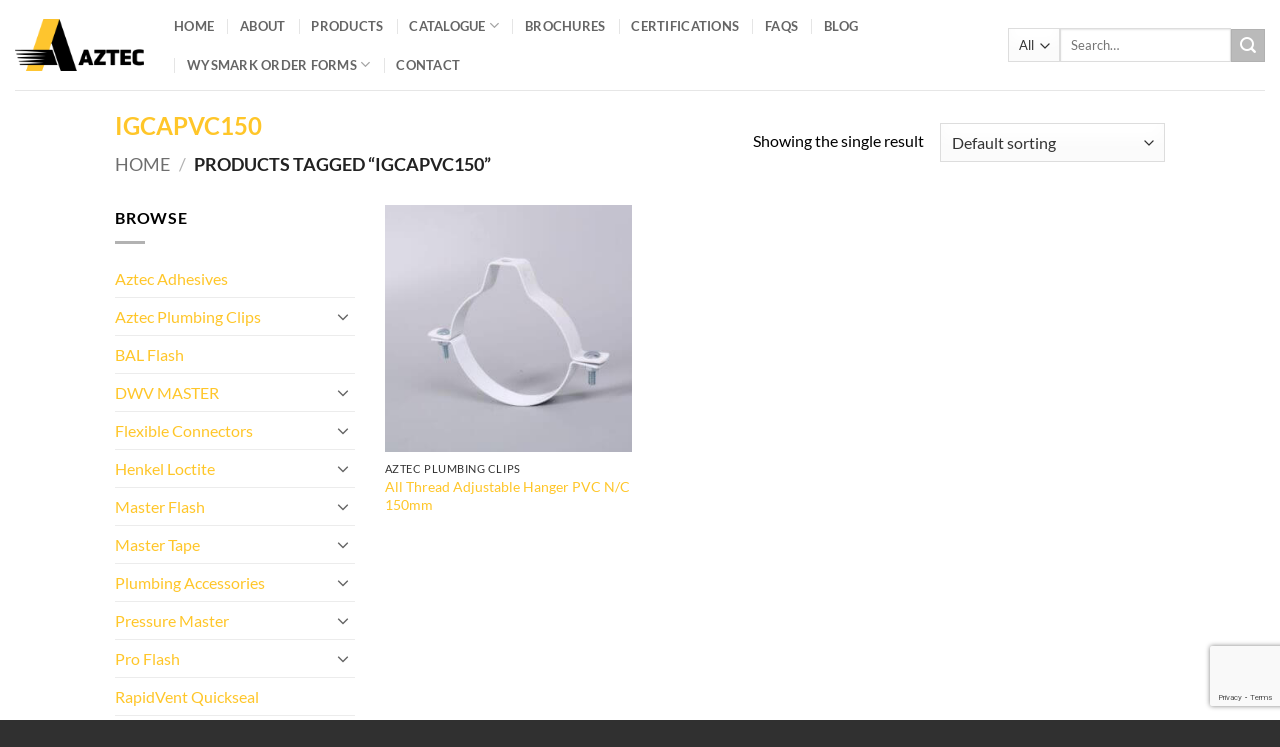

--- FILE ---
content_type: text/html; charset=UTF-8
request_url: https://www.aztecau.com.au/product-tag/igcapvc150/
body_size: 19369
content:
<!DOCTYPE html><html
lang=en-AU class="loading-site no-js"><head><meta
charset="UTF-8"><link
rel=profile href=http://gmpg.org/xfn/11><link
rel=pingback href=https://www.aztecau.com.au/xmlrpc.php> <script>(function(html){html.className=html.className.replace(/\bno-js\b/,'js')})(document.documentElement);</script> <meta
name='robots' content='index, follow, max-image-preview:large, max-snippet:-1, max-video-preview:-1'> <script data-cfasync=false data-pagespeed-no-defer>var gtm4wp_datalayer_name="dataLayer";var dataLayer=dataLayer||[];const gtm4wp_use_sku_instead=false;const gtm4wp_currency='AUD';const gtm4wp_product_per_impression=10;const gtm4wp_clear_ecommerce=false;const gtm4wp_datalayer_max_timeout=2000;</script> <meta
name="viewport" content="width=device-width, initial-scale=1"><title>IGCAPVC150 Archives - Aztec Australasia</title><link
rel=canonical href=https://www.aztecau.com.au/product-tag/igcapvc150/ ><meta
property="og:locale" content="en_US"><meta
property="og:type" content="article"><meta
property="og:title" content="IGCAPVC150 Archives - Aztec Australasia"><meta
property="og:url" content="https://www.aztecau.com.au/product-tag/igcapvc150/"><meta
property="og:site_name" content="Aztec Australasia"><meta
name="twitter:card" content="summary_large_image"> <script type=application/ld+json class=yoast-schema-graph>{"@context":"https://schema.org","@graph":[{"@type":"CollectionPage","@id":"https://www.aztecau.com.au/product-tag/igcapvc150/","url":"https://www.aztecau.com.au/product-tag/igcapvc150/","name":"IGCAPVC150 Archives - Aztec Australasia","isPartOf":{"@id":"https://www.aztecau.com.au/#website"},"primaryImageOfPage":{"@id":"https://www.aztecau.com.au/product-tag/igcapvc150/#primaryimage"},"image":{"@id":"https://www.aztecau.com.au/product-tag/igcapvc150/#primaryimage"},"thumbnailUrl":"https://www.aztecau.com.au/wp-content/uploads/2021/09/All-Thread-Adjustable-Hanger-PVC.jpg","breadcrumb":{"@id":"https://www.aztecau.com.au/product-tag/igcapvc150/#breadcrumb"},"inLanguage":"en-AU"},{"@type":"ImageObject","inLanguage":"en-AU","@id":"https://www.aztecau.com.au/product-tag/igcapvc150/#primaryimage","url":"https://www.aztecau.com.au/wp-content/uploads/2021/09/All-Thread-Adjustable-Hanger-PVC.jpg","contentUrl":"https://www.aztecau.com.au/wp-content/uploads/2021/09/All-Thread-Adjustable-Hanger-PVC.jpg","width":300,"height":300,"caption":"All Thread Adjustable Hanger PVC"},{"@type":"BreadcrumbList","@id":"https://www.aztecau.com.au/product-tag/igcapvc150/#breadcrumb","itemListElement":[{"@type":"ListItem","position":1,"name":"Home","item":"https://www.aztecau.com.au/"},{"@type":"ListItem","position":2,"name":"IGCAPVC150"}]},{"@type":"WebSite","@id":"https://www.aztecau.com.au/#website","url":"https://www.aztecau.com.au/","name":"Aztec Australasia","description":"","publisher":{"@id":"https://www.aztecau.com.au/#organization"},"alternateName":"Aztec Australasia","potentialAction":[{"@type":"SearchAction","target":{"@type":"EntryPoint","urlTemplate":"https://www.aztecau.com.au/?s={search_term_string}"},"query-input":{"@type":"PropertyValueSpecification","valueRequired":true,"valueName":"search_term_string"}}],"inLanguage":"en-AU"},{"@type":"Organization","@id":"https://www.aztecau.com.au/#organization","name":"Aztec Australasia","alternateName":"Aztec Australasia","url":"https://www.aztecau.com.au/","logo":{"@type":"ImageObject","inLanguage":"en-AU","@id":"https://www.aztecau.com.au/#/schema/logo/image/","url":"https://www.aztecau.com.au/wp-content/uploads/2021/10/AZTEC-logo-H-Colour.png","contentUrl":"https://www.aztecau.com.au/wp-content/uploads/2021/10/AZTEC-logo-H-Colour.png","width":1667,"height":676,"caption":"Aztec Australasia"},"image":{"@id":"https://www.aztecau.com.au/#/schema/logo/image/"}}]}</script> <link
rel=dns-prefetch href=//js.hs-scripts.com><link
rel=dns-prefetch href=//www.googletagmanager.com><link
rel=prefetch href='https://www.aztecau.com.au/wp-content/themes/flatsome/assets/js/flatsome.js?ver=22889b626eb7ec03b5a4'><link
rel=prefetch href='https://www.aztecau.com.au/wp-content/themes/flatsome/assets/js/chunk.slider.js?ver=3.20.1'><link
rel=prefetch href='https://www.aztecau.com.au/wp-content/themes/flatsome/assets/js/chunk.popups.js?ver=3.20.1'><link
rel=prefetch href='https://www.aztecau.com.au/wp-content/themes/flatsome/assets/js/chunk.tooltips.js?ver=3.20.1'><link
rel=prefetch href='https://www.aztecau.com.au/wp-content/themes/flatsome/assets/js/woocommerce.js?ver=1c9be63d628ff7c3ff4c'><link
rel=alternate type=application/rss+xml title="Aztec Australasia &raquo; Feed" href=https://www.aztecau.com.au/feed/ ><link
rel=alternate type=application/rss+xml title="Aztec Australasia &raquo; Comments Feed" href=https://www.aztecau.com.au/comments/feed/ ><link
rel=alternate type=application/rss+xml title="Aztec Australasia &raquo; IGCAPVC150 Tag Feed" href=https://www.aztecau.com.au/product-tag/igcapvc150/feed/ ><style>.lazyload,.lazyloading{max-width:100%}</style><style id=wp-img-auto-sizes-contain-inline-css>img:is([sizes=auto i],[sizes^="auto," i]){contain-intrinsic-size:3000px 1500px}</style><style id=wp-emoji-styles-inline-css>img.wp-smiley,img.emoji{display:inline !important;border:none !important;box-shadow:none !important;height:1em !important;width:1em !important;margin:0
0.07em !important;vertical-align:-0.1em !important;background:none !important;padding:0
!important}</style><style id=wp-block-library-inline-css>/*<![CDATA[*/:root{--wp-block-synced-color:#7a00df;--wp-block-synced-color--rgb:122,0,223;--wp-bound-block-color:var(--wp-block-synced-color);--wp-editor-canvas-background:#ddd;--wp-admin-theme-color:#007cba;--wp-admin-theme-color--rgb:0,124,186;--wp-admin-theme-color-darker-10:#006ba1;--wp-admin-theme-color-darker-10--rgb:0,107,160.5;--wp-admin-theme-color-darker-20:#005a87;--wp-admin-theme-color-darker-20--rgb:0,90,135;--wp-admin-border-width-focus:2px}@media (min-resolution:192dpi){:root{--wp-admin-border-width-focus:1.5px}}.wp-element-button{cursor:pointer}:root .has-very-light-gray-background-color{background-color:#eee}:root .has-very-dark-gray-background-color{background-color:#313131}:root .has-very-light-gray-color{color:#eee}:root .has-very-dark-gray-color{color:#313131}:root .has-vivid-green-cyan-to-vivid-cyan-blue-gradient-background{background:linear-gradient(135deg,#00d084,#0693e3)}:root .has-purple-crush-gradient-background{background:linear-gradient(135deg,#34e2e4,#4721fb 50%,#ab1dfe)}:root .has-hazy-dawn-gradient-background{background:linear-gradient(135deg,#faaca8,#dad0ec)}:root .has-subdued-olive-gradient-background{background:linear-gradient(135deg,#fafae1,#67a671)}:root .has-atomic-cream-gradient-background{background:linear-gradient(135deg,#fdd79a,#004a59)}:root .has-nightshade-gradient-background{background:linear-gradient(135deg,#330968,#31cdcf)}:root .has-midnight-gradient-background{background:linear-gradient(135deg,#020381,#2874fc)}:root{--wp--preset--font-size--normal:16px;--wp--preset--font-size--huge:42px}.has-regular-font-size{font-size:1em}.has-larger-font-size{font-size:2.625em}.has-normal-font-size{font-size:var(--wp--preset--font-size--normal)}.has-huge-font-size{font-size:var(--wp--preset--font-size--huge)}.has-text-align-center{text-align:center}.has-text-align-left{text-align:left}.has-text-align-right{text-align:right}.has-fit-text{white-space:nowrap!important}#end-resizable-editor-section{display:none}.aligncenter{clear:both}.items-justified-left{justify-content:flex-start}.items-justified-center{justify-content:center}.items-justified-right{justify-content:flex-end}.items-justified-space-between{justify-content:space-between}.screen-reader-text{border:0;clip-path:inset(50%);height:1px;margin:-1px;overflow:hidden;padding:0;position:absolute;width:1px;word-wrap:normal!important}.screen-reader-text:focus{background-color:#ddd;clip-path:none;color:#444;display:block;font-size:1em;height:auto;left:5px;line-height:normal;padding:15px
23px 14px;text-decoration:none;top:5px;width:auto;z-index:100000}html :where(.has-border-color){border-style:solid}html :where([style*=border-top-color]){border-top-style:solid}html :where([style*=border-right-color]){border-right-style:solid}html :where([style*=border-bottom-color]){border-bottom-style:solid}html :where([style*=border-left-color]){border-left-style:solid}html :where([style*=border-width]){border-style:solid}html :where([style*=border-top-width]){border-top-style:solid}html :where([style*=border-right-width]){border-right-style:solid}html :where([style*=border-bottom-width]){border-bottom-style:solid}html :where([style*=border-left-width]){border-left-style:solid}html :where(img[class*=wp-image-]){height:auto;max-width:100%}:where(figure){margin:0
0 1em}html :where(.is-position-sticky){--wp-admin--admin-bar--position-offset:var(--wp-admin--admin-bar--height,0px)}@media screen and (max-width:600px){html:where(.is-position-sticky){--wp-admin--admin-bar--position-offset:0px}}/*]]>*/</style><link
rel=stylesheet id=wc-blocks-style-css href='https://www.aztecau.com.au/wp-content/plugins/woocommerce/assets/client/blocks/wc-blocks.css?ver=wc-10.3.7' type=text/css media=all><style id=global-styles-inline-css>/*<![CDATA[*/:root{--wp--preset--aspect-ratio--square:1;--wp--preset--aspect-ratio--4-3:4/3;--wp--preset--aspect-ratio--3-4:3/4;--wp--preset--aspect-ratio--3-2:3/2;--wp--preset--aspect-ratio--2-3:2/3;--wp--preset--aspect-ratio--16-9:16/9;--wp--preset--aspect-ratio--9-16:9/16;--wp--preset--color--black:#000;--wp--preset--color--cyan-bluish-gray:#abb8c3;--wp--preset--color--white:#fff;--wp--preset--color--pale-pink:#f78da7;--wp--preset--color--vivid-red:#cf2e2e;--wp--preset--color--luminous-vivid-orange:#ff6900;--wp--preset--color--luminous-vivid-amber:#fcb900;--wp--preset--color--light-green-cyan:#7bdcb5;--wp--preset--color--vivid-green-cyan:#00d084;--wp--preset--color--pale-cyan-blue:#8ed1fc;--wp--preset--color--vivid-cyan-blue:#0693e3;--wp--preset--color--vivid-purple:#9b51e0;--wp--preset--color--primary:#ffc629;--wp--preset--color--secondary:#bababa;--wp--preset--color--success:#627D47;--wp--preset--color--alert:#b20000;--wp--preset--gradient--vivid-cyan-blue-to-vivid-purple:linear-gradient(135deg,rgb(6,147,227) 0%,rgb(155,81,224) 100%);--wp--preset--gradient--light-green-cyan-to-vivid-green-cyan:linear-gradient(135deg,rgb(122,220,180) 0%,rgb(0,208,130) 100%);--wp--preset--gradient--luminous-vivid-amber-to-luminous-vivid-orange:linear-gradient(135deg,rgb(252,185,0) 0%,rgb(255,105,0) 100%);--wp--preset--gradient--luminous-vivid-orange-to-vivid-red:linear-gradient(135deg,rgb(255,105,0) 0%,rgb(207,46,46) 100%);--wp--preset--gradient--very-light-gray-to-cyan-bluish-gray:linear-gradient(135deg,rgb(238,238,238) 0%,rgb(169,184,195) 100%);--wp--preset--gradient--cool-to-warm-spectrum:linear-gradient(135deg,rgb(74,234,220) 0%,rgb(151,120,209) 20%,rgb(207,42,186) 40%,rgb(238,44,130) 60%,rgb(251,105,98) 80%,rgb(254,248,76) 100%);--wp--preset--gradient--blush-light-purple:linear-gradient(135deg,rgb(255,206,236) 0%,rgb(152,150,240) 100%);--wp--preset--gradient--blush-bordeaux:linear-gradient(135deg,rgb(254,205,165) 0%,rgb(254,45,45) 50%,rgb(107,0,62) 100%);--wp--preset--gradient--luminous-dusk:linear-gradient(135deg,rgb(255,203,112) 0%,rgb(199,81,192) 50%,rgb(65,88,208) 100%);--wp--preset--gradient--pale-ocean:linear-gradient(135deg,rgb(255,245,203) 0%,rgb(182,227,212) 50%,rgb(51,167,181) 100%);--wp--preset--gradient--electric-grass:linear-gradient(135deg,rgb(202,248,128) 0%,rgb(113,206,126) 100%);--wp--preset--gradient--midnight:linear-gradient(135deg,rgb(2,3,129) 0%,rgb(40,116,252) 100%);--wp--preset--font-size--small:13px;--wp--preset--font-size--medium:20px;--wp--preset--font-size--large:36px;--wp--preset--font-size--x-large:42px;--wp--preset--spacing--20:0.44rem;--wp--preset--spacing--30:0.67rem;--wp--preset--spacing--40:1rem;--wp--preset--spacing--50:1.5rem;--wp--preset--spacing--60:2.25rem;--wp--preset--spacing--70:3.38rem;--wp--preset--spacing--80:5.06rem;--wp--preset--shadow--natural:6px 6px 9px rgba(0, 0, 0, 0.2);--wp--preset--shadow--deep:12px 12px 50px rgba(0, 0, 0, 0.4);--wp--preset--shadow--sharp:6px 6px 0px rgba(0, 0, 0, 0.2);--wp--preset--shadow--outlined:6px 6px 0px -3px rgb(255, 255, 255), 6px 6px rgb(0, 0, 0);--wp--preset--shadow--crisp:6px 6px 0px rgb(0, 0, 0)}:where(body){margin:0}.wp-site-blocks>.alignleft{float:left;margin-right:2em}.wp-site-blocks>.alignright{float:right;margin-left:2em}.wp-site-blocks>.aligncenter{justify-content:center;margin-left:auto;margin-right:auto}:where(.is-layout-flex){gap:0.5em}:where(.is-layout-grid){gap:0.5em}.is-layout-flow>.alignleft{float:left;margin-inline-start:0;margin-inline-end:2em}.is-layout-flow>.alignright{float:right;margin-inline-start:2em;margin-inline-end:0}.is-layout-flow>.aligncenter{margin-left:auto !important;margin-right:auto !important}.is-layout-constrained>.alignleft{float:left;margin-inline-start:0;margin-inline-end:2em}.is-layout-constrained>.alignright{float:right;margin-inline-start:2em;margin-inline-end:0}.is-layout-constrained>.aligncenter{margin-left:auto !important;margin-right:auto !important}.is-layout-constrained>:where(:not(.alignleft):not(.alignright):not(.alignfull)){margin-left:auto !important;margin-right:auto !important}body .is-layout-flex{display:flex}.is-layout-flex{flex-wrap:wrap;align-items:center}.is-layout-flex>:is(*,div){margin:0}body .is-layout-grid{display:grid}.is-layout-grid>:is(*,div){margin:0}body{padding-top:0px;padding-right:0px;padding-bottom:0px;padding-left:0px}a:where(:not(.wp-element-button)){text-decoration:none}:root :where(.wp-element-button,.wp-block-button__link){background-color:#32373c;border-width:0;color:#fff;font-family:inherit;font-size:inherit;font-style:inherit;font-weight:inherit;letter-spacing:inherit;line-height:inherit;padding-top:calc(0.667em + 2px);padding-right:calc(1.333em + 2px);padding-bottom:calc(0.667em + 2px);padding-left:calc(1.333em + 2px);text-decoration:none;text-transform:inherit}.has-black-color{color:var(--wp--preset--color--black) !important}.has-cyan-bluish-gray-color{color:var(--wp--preset--color--cyan-bluish-gray) !important}.has-white-color{color:var(--wp--preset--color--white) !important}.has-pale-pink-color{color:var(--wp--preset--color--pale-pink) !important}.has-vivid-red-color{color:var(--wp--preset--color--vivid-red) !important}.has-luminous-vivid-orange-color{color:var(--wp--preset--color--luminous-vivid-orange) !important}.has-luminous-vivid-amber-color{color:var(--wp--preset--color--luminous-vivid-amber) !important}.has-light-green-cyan-color{color:var(--wp--preset--color--light-green-cyan) !important}.has-vivid-green-cyan-color{color:var(--wp--preset--color--vivid-green-cyan) !important}.has-pale-cyan-blue-color{color:var(--wp--preset--color--pale-cyan-blue) !important}.has-vivid-cyan-blue-color{color:var(--wp--preset--color--vivid-cyan-blue) !important}.has-vivid-purple-color{color:var(--wp--preset--color--vivid-purple) !important}.has-primary-color{color:var(--wp--preset--color--primary) !important}.has-secondary-color{color:var(--wp--preset--color--secondary) !important}.has-success-color{color:var(--wp--preset--color--success) !important}.has-alert-color{color:var(--wp--preset--color--alert) !important}.has-black-background-color{background-color:var(--wp--preset--color--black) !important}.has-cyan-bluish-gray-background-color{background-color:var(--wp--preset--color--cyan-bluish-gray) !important}.has-white-background-color{background-color:var(--wp--preset--color--white) !important}.has-pale-pink-background-color{background-color:var(--wp--preset--color--pale-pink) !important}.has-vivid-red-background-color{background-color:var(--wp--preset--color--vivid-red) !important}.has-luminous-vivid-orange-background-color{background-color:var(--wp--preset--color--luminous-vivid-orange) !important}.has-luminous-vivid-amber-background-color{background-color:var(--wp--preset--color--luminous-vivid-amber) !important}.has-light-green-cyan-background-color{background-color:var(--wp--preset--color--light-green-cyan) !important}.has-vivid-green-cyan-background-color{background-color:var(--wp--preset--color--vivid-green-cyan) !important}.has-pale-cyan-blue-background-color{background-color:var(--wp--preset--color--pale-cyan-blue) !important}.has-vivid-cyan-blue-background-color{background-color:var(--wp--preset--color--vivid-cyan-blue) !important}.has-vivid-purple-background-color{background-color:var(--wp--preset--color--vivid-purple) !important}.has-primary-background-color{background-color:var(--wp--preset--color--primary) !important}.has-secondary-background-color{background-color:var(--wp--preset--color--secondary) !important}.has-success-background-color{background-color:var(--wp--preset--color--success) !important}.has-alert-background-color{background-color:var(--wp--preset--color--alert) !important}.has-black-border-color{border-color:var(--wp--preset--color--black) !important}.has-cyan-bluish-gray-border-color{border-color:var(--wp--preset--color--cyan-bluish-gray) !important}.has-white-border-color{border-color:var(--wp--preset--color--white) !important}.has-pale-pink-border-color{border-color:var(--wp--preset--color--pale-pink) !important}.has-vivid-red-border-color{border-color:var(--wp--preset--color--vivid-red) !important}.has-luminous-vivid-orange-border-color{border-color:var(--wp--preset--color--luminous-vivid-orange) !important}.has-luminous-vivid-amber-border-color{border-color:var(--wp--preset--color--luminous-vivid-amber) !important}.has-light-green-cyan-border-color{border-color:var(--wp--preset--color--light-green-cyan) !important}.has-vivid-green-cyan-border-color{border-color:var(--wp--preset--color--vivid-green-cyan) !important}.has-pale-cyan-blue-border-color{border-color:var(--wp--preset--color--pale-cyan-blue) !important}.has-vivid-cyan-blue-border-color{border-color:var(--wp--preset--color--vivid-cyan-blue) !important}.has-vivid-purple-border-color{border-color:var(--wp--preset--color--vivid-purple) !important}.has-primary-border-color{border-color:var(--wp--preset--color--primary) !important}.has-secondary-border-color{border-color:var(--wp--preset--color--secondary) !important}.has-success-border-color{border-color:var(--wp--preset--color--success) !important}.has-alert-border-color{border-color:var(--wp--preset--color--alert) !important}.has-vivid-cyan-blue-to-vivid-purple-gradient-background{background:var(--wp--preset--gradient--vivid-cyan-blue-to-vivid-purple) !important}.has-light-green-cyan-to-vivid-green-cyan-gradient-background{background:var(--wp--preset--gradient--light-green-cyan-to-vivid-green-cyan) !important}.has-luminous-vivid-amber-to-luminous-vivid-orange-gradient-background{background:var(--wp--preset--gradient--luminous-vivid-amber-to-luminous-vivid-orange) !important}.has-luminous-vivid-orange-to-vivid-red-gradient-background{background:var(--wp--preset--gradient--luminous-vivid-orange-to-vivid-red) !important}.has-very-light-gray-to-cyan-bluish-gray-gradient-background{background:var(--wp--preset--gradient--very-light-gray-to-cyan-bluish-gray) !important}.has-cool-to-warm-spectrum-gradient-background{background:var(--wp--preset--gradient--cool-to-warm-spectrum) !important}.has-blush-light-purple-gradient-background{background:var(--wp--preset--gradient--blush-light-purple) !important}.has-blush-bordeaux-gradient-background{background:var(--wp--preset--gradient--blush-bordeaux) !important}.has-luminous-dusk-gradient-background{background:var(--wp--preset--gradient--luminous-dusk) !important}.has-pale-ocean-gradient-background{background:var(--wp--preset--gradient--pale-ocean) !important}.has-electric-grass-gradient-background{background:var(--wp--preset--gradient--electric-grass) !important}.has-midnight-gradient-background{background:var(--wp--preset--gradient--midnight) !important}.has-small-font-size{font-size:var(--wp--preset--font-size--small) !important}.has-medium-font-size{font-size:var(--wp--preset--font-size--medium) !important}.has-large-font-size{font-size:var(--wp--preset--font-size--large) !important}.has-x-large-font-size{font-size:var(--wp--preset--font-size--x-large) !important}/*]]>*/</style><link
rel=stylesheet id=contact-form-7-css href='https://www.aztecau.com.au/wp-content/plugins/contact-form-7/includes/css/styles.css?ver=6.1.3' type=text/css media=all><style id=woocommerce-inline-inline-css>.woocommerce form .form-row
.required{visibility:visible}</style><link
rel=stylesheet id=brands-styles-css href='https://www.aztecau.com.au/wp-content/plugins/woocommerce/assets/css/brands.css?ver=10.3.7' type=text/css media=all><link
rel=stylesheet id=searchwp-live-search-css href='https://www.aztecau.com.au/wp-content/plugins/searchwp-live-ajax-search/assets/styles/style.min.css?ver=1.8.6' type=text/css media=all><style id=searchwp-live-search-inline-css>/*<![CDATA[*/.searchwp-live-search-result .searchwp-live-search-result--title
a{font-size:16px}.searchwp-live-search-result .searchwp-live-search-result--price{font-size:14px}.searchwp-live-search-result .searchwp-live-search-result--add-to-cart
.button{font-size:14px}/*]]>*/</style><link
rel=stylesheet id=tablepress-default-css href='https://www.aztecau.com.au/wp-content/plugins/tablepress/css/build/default.css?ver=3.2.5' type=text/css media=all><link
rel=stylesheet id=a3wc_sort_display-css href='//www.aztecau.com.au/wp-content/uploads/sass/wc_sort_display.min.css?ver=1657060744' type=text/css media=all><link
rel=stylesheet id=flatsome-main-css href='https://www.aztecau.com.au/wp-content/themes/flatsome/assets/css/flatsome.css?ver=3.20.1' type=text/css media=all><style id=flatsome-main-inline-css>@font-face{font-family:"fl-icons";font-display:block;src:url(https://www.aztecau.com.au/wp-content/themes/flatsome/assets/css/icons/fl-icons.eot?v=3.20.1);src:url(https://www.aztecau.com.au/wp-content/themes/flatsome/assets/css/icons/fl-icons.eot#iefix?v=3.20.1) format("embedded-opentype"),
url(https://www.aztecau.com.au/wp-content/themes/flatsome/assets/css/icons/fl-icons.woff2?v=3.20.1) format("woff2"),
url(https://www.aztecau.com.au/wp-content/themes/flatsome/assets/css/icons/fl-icons.ttf?v=3.20.1) format("truetype"),
url(https://www.aztecau.com.au/wp-content/themes/flatsome/assets/css/icons/fl-icons.woff?v=3.20.1) format("woff"),
url(https://www.aztecau.com.au/wp-content/themes/flatsome/assets/css/icons/fl-icons.svg?v=3.20.1#fl-icons) format("svg")}</style><link
rel=stylesheet id=flatsome-shop-css href='https://www.aztecau.com.au/wp-content/themes/flatsome/assets/css/flatsome-shop.css?ver=3.20.1' type=text/css media=all><link
rel=stylesheet id=flatsome-style-css href='https://www.aztecau.com.au/wp-content/themes/flatsome-child/style.css?ver=3.0' type=text/css media=all> <script>window._nslDOMReady=(function(){const executedCallbacks=new Set();return function(callback){if(executedCallbacks.has(callback))return;const wrappedCallback=function(){if(executedCallbacks.has(callback))return;executedCallbacks.add(callback);callback();};if(document.readyState==="complete"||document.readyState==="interactive"){wrappedCallback();}else{document.addEventListener("DOMContentLoaded",wrappedCallback);}};})();</script><script src="https://www.aztecau.com.au/wp-includes/js/jquery/jquery.min.js?ver=3.7.1" id=jquery-core-js></script> <script src="https://www.aztecau.com.au/wp-includes/js/jquery/jquery-migrate.min.js?ver=3.4.1" id=jquery-migrate-js></script> <script src="https://www.aztecau.com.au/wp-content/plugins/woocommerce/assets/js/jquery-blockui/jquery.blockUI.min.js?ver=2.7.0-wc.10.3.7" id=wc-jquery-blockui-js data-wp-strategy=defer></script> <script src="https://www.aztecau.com.au/wp-content/plugins/woocommerce/assets/js/js-cookie/js.cookie.min.js?ver=2.1.4-wc.10.3.7" id=wc-js-cookie-js data-wp-strategy=defer></script> 
 <script src="https://www.googletagmanager.com/gtag/js?id=GT-PL9DQBL4" id=google_gtagjs-js async></script> <script id=google_gtagjs-js-after>window.dataLayer=window.dataLayer||[];function gtag(){dataLayer.push(arguments);}
gtag("set","linker",{"domains":["www.aztecau.com.au"]});gtag("js",new Date());gtag("set","developer_id.dZTNiMT",true);gtag("config","GT-PL9DQBL4");</script> <link
rel=https://api.w.org/ href=https://www.aztecau.com.au/wp-json/ ><link
rel=alternate title=JSON type=application/json href=https://www.aztecau.com.au/wp-json/wp/v2/product_tag/422><link
rel=EditURI type=application/rsd+xml title=RSD href=https://www.aztecau.com.au/xmlrpc.php?rsd><meta
name="generator" content="WordPress 6.9"><meta
name="generator" content="WooCommerce 10.3.7"><meta
name="generator" content="Site Kit by Google 1.171.0">
 <script async src="https://www.googletagmanager.com/gtag/js?id=G-HVPJ9PMEXJ"></script> <script>window.dataLayer=window.dataLayer||[];function gtag(){dataLayer.push(arguments);}
gtag('js',new Date());gtag('config','G-HVPJ9PMEXJ');</script> 
 <script class=hsq-set-content-id data-content-id=listing-page>var _hsq=_hsq||[];_hsq.push(["setContentType","listing-page"]);</script>  <script data-cfasync=false data-pagespeed-no-defer>var dataLayer_content={"pagePostType":"product","pagePostType2":"tax-product","pageCategory":[]};dataLayer.push(dataLayer_content);</script> <script data-cfasync=false data-pagespeed-no-defer>(function(w,d,s,l,i){w[l]=w[l]||[];w[l].push({'gtm.start':new Date().getTime(),event:'gtm.js'});var f=d.getElementsByTagName(s)[0],j=d.createElement(s),dl=l!='dataLayer'?'&l='+l:'';j.async=true;j.src='//www.googletagmanager.com/gtm.js?id='+i+dl;f.parentNode.insertBefore(j,f);})(window,document,'script','dataLayer','GTM-M9VTF7MG');</script>  <script>document.documentElement.className=document.documentElement.className.replace('no-js','js');</script> <style>/*<![CDATA[*/.no-js
img.lazyload{display:none}figure.wp-block-image
img.lazyloading{min-width:150px}.lazyload,.lazyloading{--smush-placeholder-width:100px;--smush-placeholder-aspect-ratio:1/1;width:var(--smush-image-width, var(--smush-placeholder-width)) !important;aspect-ratio:var(--smush-image-aspect-ratio, var(--smush-placeholder-aspect-ratio)) !important}.lazyload,.lazyloading{opacity:0}.lazyloaded{opacity:1;transition:opacity 400ms;transition-delay:0ms}/*]]>*/</style><noscript><style>.woocommerce-product-gallery{opacity:1 !important}</style></noscript>
 <script>(function(w,d,s,l,i){w[l]=w[l]||[];w[l].push({'gtm.start':new Date().getTime(),event:'gtm.js'});var f=d.getElementsByTagName(s)[0],j=d.createElement(s),dl=l!='dataLayer'?'&l='+l:'';j.async=true;j.src='https://www.googletagmanager.com/gtm.js?id='+i+dl;f.parentNode.insertBefore(j,f);})(window,document,'script','dataLayer','GTM-KBFS8PW');</script> <link
rel=icon href=https://www.aztecau.com.au/wp-content/uploads/2021/10/cropped-AZTEC-Symbol-Colour-32x32.png sizes=32x32><link
rel=icon href=https://www.aztecau.com.au/wp-content/uploads/2021/10/cropped-AZTEC-Symbol-Colour-192x192.png sizes=192x192><link
rel=apple-touch-icon href=https://www.aztecau.com.au/wp-content/uploads/2021/10/cropped-AZTEC-Symbol-Colour-180x180.png><meta
name="msapplication-TileImage" content="https://www.aztecau.com.au/wp-content/uploads/2021/10/cropped-AZTEC-Symbol-Colour-270x270.png"><style id=custom-css>/*<![CDATA[*/:root{--primary-color:#ffc629;--fs-color-primary:#ffc629;--fs-color-secondary:#bababa;--fs-color-success:#627D47;--fs-color-alert:#b20000;--fs-color-base:#000;--fs-experimental-link-color:#ffc629;--fs-experimental-link-color-hover:#000}.tooltipster-base{--tooltip-color:#fff;--tooltip-bg-color:#000}.off-canvas-right .mfp-content, .off-canvas-left .mfp-content{--drawer-width:300px}.off-canvas .mfp-content.off-canvas-cart{--drawer-width:360px}.header-main{height:90px}#logo
img{max-height:90px}#logo{width:129px}.header-bottom{min-height:10px}.header-top{min-height:30px}.transparent .header-main{height:30px}.transparent #logo
img{max-height:30px}.has-transparent + .page-title:first-of-type,.has-transparent + #main > .page-title,.has-transparent + #main > div > .page-title,.has-transparent + #main .page-header-wrapper:first-of-type .page-title{padding-top:60px}.header.show-on-scroll,.stuck .header-main{height:69px!important}.stuck #logo
img{max-height:69px!important}.search-form{width:100%}.header-bg-color{background-color:rgba(255,255,255,0.9)}.header-bottom{background-color:#f1f1f1}.header-main .nav>li>a{line-height:16px}.stuck .header-main .nav>li>a{line-height:8px}@media (max-width: 549px){.header-main{height:70px}#logo
img{max-height:70px}}.nav-dropdown{font-size:100%}h1,h2,h3,h4,h5,h6,.heading-font{color:#ffc629}body{font-family:Lato,sans-serif}body{font-weight:400;font-style:normal}.nav>li>a{font-family:Lato,sans-serif}.mobile-sidebar-levels-2 .nav>li>ul>li>a{font-family:Lato,sans-serif}.nav > li > a,.mobile-sidebar-levels-2 .nav>li>ul>li>a{font-weight:700;font-style:normal}h1,h2,h3,h4,h5,h6,.heading-font, .off-canvas-center .nav-sidebar.nav-vertical>li>a{font-family:Lato,sans-serif}h1,h2,h3,h4,h5,h6,.heading-font,.banner h1,.banner
h2{font-weight:700;font-style:normal}.alt-font{font-family:"Dancing Script",sans-serif}.alt-font{font-weight:400!important;font-style:normal!important}.widget:where(:not(.widget_shopping_cart)) a{color:#7e7c7b}.widget:where(:not(.widget_shopping_cart)) a:hover{color:#c79304}.widget .tagcloud a:hover{border-color:#c79304;background-color:#c79304}.is-divider{background-color:#b2b2b2}.current .breadcrumb-step,[data-icon-label]:after,.button#place_order,.button.checkout,.checkout-button,.single_add_to_cart_button.button,.sticky-add-to-cart-select-options-button{background-color:#e6ce78!important}.badge-inner.on-sale{background-color:#ee2}@media screen and (min-width: 550px){.products .box-vertical .box-image{min-width:300px!important;width:300px!important}}.footer-1{background-color:#000}.footer-2{background-color:#000}.absolute-footer,html{background-color:#303030}.nav-vertical-fly-out>li+li{border-top-width:1px;border-top-style:solid}.label-new.menu-item>a:after{content:"New"}.label-hot.menu-item>a:after{content:"Hot"}.label-sale.menu-item>a:after{content:"Sale"}.label-popular.menu-item>a:after{content:"Popular"}/*]]>*/</style><style id=wp-custom-css>span.tagged_as{display:none}.product-gallery .product-modal-wrap{width:100%}</style><style id=kirki-inline-styles>@font-face{font-family:'Lato';font-style:normal;font-weight:400;font-display:swap;src:url(https://www.aztecau.com.au/wp-content/fonts/lato/S6uyw4BMUTPHjxAwXjeu.woff2) format('woff2');unicode-range:U+0100-02BA, U+02BD-02C5, U+02C7-02CC, U+02CE-02D7, U+02DD-02FF, U+0304, U+0308, U+0329, U+1D00-1DBF, U+1E00-1E9F, U+1EF2-1EFF, U+2020, U+20A0-20AB, U+20AD-20C0, U+2113, U+2C60-2C7F, U+A720-A7FF}@font-face{font-family:'Lato';font-style:normal;font-weight:400;font-display:swap;src:url(https://www.aztecau.com.au/wp-content/fonts/lato/S6uyw4BMUTPHjx4wXg.woff2) format('woff2');unicode-range:U+0000-00FF, U+0131, U+0152-0153, U+02BB-02BC, U+02C6, U+02DA, U+02DC, U+0304, U+0308, U+0329, U+2000-206F, U+20AC, U+2122, U+2191, U+2193, U+2212, U+2215, U+FEFF, U+FFFD}@font-face{font-family:'Lato';font-style:normal;font-weight:700;font-display:swap;src:url(https://www.aztecau.com.au/wp-content/fonts/lato/S6u9w4BMUTPHh6UVSwaPGR_p.woff2) format('woff2');unicode-range:U+0100-02BA, U+02BD-02C5, U+02C7-02CC, U+02CE-02D7, U+02DD-02FF, U+0304, U+0308, U+0329, U+1D00-1DBF, U+1E00-1E9F, U+1EF2-1EFF, U+2020, U+20A0-20AB, U+20AD-20C0, U+2113, U+2C60-2C7F, U+A720-A7FF}@font-face{font-family:'Lato';font-style:normal;font-weight:700;font-display:swap;src:url(https://www.aztecau.com.au/wp-content/fonts/lato/S6u9w4BMUTPHh6UVSwiPGQ.woff2) format('woff2');unicode-range:U+0000-00FF, U+0131, U+0152-0153, U+02BB-02BC, U+02C6, U+02DA, U+02DC, U+0304, U+0308, U+0329, U+2000-206F, U+20AC, U+2122, U+2191, U+2193, U+2212, U+2215, U+FEFF, U+FFFD}@font-face{font-family:'Dancing Script';font-style:normal;font-weight:400;font-display:swap;src:url(https://www.aztecau.com.au/wp-content/fonts/dancing-script/If2cXTr6YS-zF4S-kcSWSVi_sxjsohD9F50Ruu7BMSo3Rep8ltA.woff2) format('woff2');unicode-range:U+0102-0103, U+0110-0111, U+0128-0129, U+0168-0169, U+01A0-01A1, U+01AF-01B0, U+0300-0301, U+0303-0304, U+0308-0309, U+0323, U+0329, U+1EA0-1EF9, U+20AB}@font-face{font-family:'Dancing Script';font-style:normal;font-weight:400;font-display:swap;src:url(https://www.aztecau.com.au/wp-content/fonts/dancing-script/If2cXTr6YS-zF4S-kcSWSVi_sxjsohD9F50Ruu7BMSo3ROp8ltA.woff2) format('woff2');unicode-range:U+0100-02BA, U+02BD-02C5, U+02C7-02CC, U+02CE-02D7, U+02DD-02FF, U+0304, U+0308, U+0329, U+1D00-1DBF, U+1E00-1E9F, U+1EF2-1EFF, U+2020, U+20A0-20AB, U+20AD-20C0, U+2113, U+2C60-2C7F, U+A720-A7FF}@font-face{font-family:'Dancing Script';font-style:normal;font-weight:400;font-display:swap;src:url(https://www.aztecau.com.au/wp-content/fonts/dancing-script/If2cXTr6YS-zF4S-kcSWSVi_sxjsohD9F50Ruu7BMSo3Sup8.woff2) format('woff2');unicode-range:U+0000-00FF, U+0131, U+0152-0153, U+02BB-02BC, U+02C6, U+02DA, U+02DC, U+0304, U+0308, U+0329, U+2000-206F, U+20AC, U+2122, U+2191, U+2193, U+2212, U+2215, U+FEFF, U+FFFD}</style></head><body
class="archive tax-product_tag term-igcapvc150 term-422 wp-custom-logo wp-theme-flatsome wp-child-theme-flatsome-child theme-flatsome sp-easy-accordion-enabled woocommerce woocommerce-page woocommerce-no-js lightbox nav-dropdown-has-arrow nav-dropdown-has-shadow nav-dropdown-has-border catalog-mode no-prices"><noscript><iframe
src="https://www.googletagmanager.com/ns.html?id=GTM-KBFS8PW"
height=0 width=0 style=display:none;visibility:hidden></iframe></noscript><noscript><iframe
src="https://www.googletagmanager.com/ns.html?id=GTM-M9VTF7MG" height=0 width=0 style=display:none;visibility:hidden aria-hidden=true loading=lazy></iframe></noscript><a
class="skip-link screen-reader-text" href=#main>Skip to content</a><div
id=wrapper><header
id=header class="header header-full-width"><div
class=header-wrapper><div
id=top-bar class="header-top hide-for-sticky nav-dark show-for-medium"><div
class="flex-row container"><div
class="flex-col hide-for-medium flex-left"><ul
class="nav nav-left medium-nav-center nav-small  nav-divided"></ul></div><div
class="flex-col hide-for-medium flex-center"><ul
class="nav nav-center nav-small  nav-divided"></ul></div><div
class="flex-col hide-for-medium flex-right"><ul
class="nav top-bar-nav nav-right nav-small  nav-divided"></ul></div><div
class="flex-col show-for-medium flex-grow"><ul
class="nav nav-center nav-small mobile-nav  nav-divided"></ul></div></div></div><div
id=masthead class="header-main hide-for-sticky"><div
class="header-inner flex-row container logo-left medium-logo-center" role=navigation><div
id=logo class="flex-col logo"><a
href=https://www.aztecau.com.au/ title="Aztec Australasia" rel=home>
<img
width=1020 height=414 src=https://www.aztecau.com.au/wp-content/uploads/2021/10/AZTEC-logo-H-Colour-1400x568.png class="header_logo header-logo" alt="Aztec Australasia" loading=lazy><img
width=1020 height=414 src=https://www.aztecau.com.au/wp-content/uploads/2021/10/AZTEC-logo-H-Colour-1400x568.png class=header-logo-dark alt="Aztec Australasia" loading=lazy></a></div><div
class="flex-col show-for-medium flex-left"><ul
class="mobile-nav nav nav-left ">
<li
class="nav-icon has-icon">
<a
href=# class=is-small data-open=#main-menu data-pos=left data-bg=main-menu-overlay role=button aria-label=Menu aria-controls=main-menu aria-expanded=false aria-haspopup=dialog data-flatsome-role-button>
<i
class=icon-menu aria-hidden=true></i>		</a>
</li></ul></div><div
class="flex-col hide-for-medium flex-left
flex-grow"><ul
class="header-nav header-nav-main nav nav-left  nav-divided nav-spacing-xlarge nav-uppercase nav-prompts-overlay" >
<li
id=menu-item-308 class="menu-item menu-item-type-post_type menu-item-object-page menu-item-home menu-item-308 menu-item-design-default"><a
href=https://www.aztecau.com.au/ class=nav-top-link>Home</a></li>
<li
id=menu-item-1938 class="menu-item menu-item-type-post_type menu-item-object-page menu-item-1938 menu-item-design-default"><a
href=https://www.aztecau.com.au/about-aztec/ class=nav-top-link>About</a></li>
<li
id=menu-item-1926 class="menu-item menu-item-type-custom menu-item-object-custom menu-item-1926 menu-item-design-default"><a
href=https://www.aztecau.com.au/shop/ class=nav-top-link>Products</a></li>
<li
id=menu-item-2081 class="menu-item menu-item-type-custom menu-item-object-custom menu-item-has-children menu-item-2081 menu-item-design-default has-dropdown"><a
href=# class=nav-top-link aria-expanded=false aria-haspopup=menu>Catalogue<i
class=icon-angle-down aria-hidden=true></i></a><ul
class="sub-menu nav-dropdown nav-dropdown-default">
<li
id=menu-item-2415 class="menu-item menu-item-type-post_type menu-item-object-page menu-item-2415"><a
href=https://www.aztecau.com.au/aztec-aussie-connector/ >Aussie Connectors</a></li>
<li
id=menu-item-7503 class="menu-item menu-item-type-post_type menu-item-object-page menu-item-7503"><a
href=https://www.aztecau.com.au/aztec-pro-clips/ >Aztec Pro Clips Range</a></li>
<li
id=menu-item-8869 class="menu-item menu-item-type-post_type menu-item-object-page menu-item-8869"><a
href=https://www.aztecau.com.au/aztec-roofing-accessories/ >Aztec Roofing Accessories</a></li>
<li
id=menu-item-6594 class="menu-item menu-item-type-post_type menu-item-object-page menu-item-6594"><a
href=https://www.aztecau.com.au/bal-rated-products/ >BAL Rated Products</a></li>
<li
id=menu-item-7505 class="menu-item menu-item-type-post_type menu-item-object-page menu-item-7505"><a
href=https://www.aztecau.com.au/dwv-products/ >DWV Product Range</a></li>
<li
id=menu-item-7504 class="menu-item menu-item-type-post_type menu-item-object-page menu-item-7504"><a
href=https://www.aztecau.com.au/henkel-loctite-range/ >Henkel Loctite Range</a></li>
<li
id=menu-item-2380 class="menu-item menu-item-type-post_type menu-item-object-page menu-item-2380"><a
href=https://www.aztecau.com.au/aztec-masterflash/ >MasterFlash Range</a></li>
<li
id=menu-item-7502 class="menu-item menu-item-type-post_type menu-item-object-page menu-item-7502"><a
href=https://www.aztecau.com.au/master-tape-range/ >Master Tape Range</a></li>
<li
id=menu-item-7501 class="menu-item menu-item-type-post_type menu-item-object-page menu-item-7501"><a
href=https://www.aztecau.com.au/pressure-master-range/ >Pressure Master Range</a></li>
<li
id=menu-item-7379 class="menu-item menu-item-type-post_type menu-item-object-page menu-item-7379"><a
href=https://www.aztecau.com.au/pro-flash-range/ >Pro Flash Range</a></li>
<li
id=menu-item-6994 class="menu-item menu-item-type-post_type menu-item-object-page menu-item-6994"><a
href=https://www.aztecau.com.au/rapidvent-quickseal-product/ >RapidVent Quickseal</a></li>
<li
id=menu-item-7500 class="menu-item menu-item-type-post_type menu-item-object-page menu-item-7500"><a
href=https://www.aztecau.com.au/shielded-coupling-products/ >Shielded Coupling Products</a></li>
<li
id=menu-item-7324 class="menu-item menu-item-type-post_type menu-item-object-page menu-item-7324"><a
href=https://www.aztecau.com.au/wysmark-sheetmetal/ >Wysmark Sheetmetal</a></li></ul>
</li>
<li
id=menu-item-2439 class="menu-item menu-item-type-post_type menu-item-object-page menu-item-2439 menu-item-design-default"><a
href=https://www.aztecau.com.au/aztec-brochure-range/ class=nav-top-link>Brochures</a></li>
<li
id=menu-item-2000 class="menu-item menu-item-type-post_type menu-item-object-page menu-item-2000 menu-item-design-default"><a
href=https://www.aztecau.com.au/certifications/ class=nav-top-link>Certifications</a></li>
<li
id=menu-item-2021 class="menu-item menu-item-type-post_type menu-item-object-page menu-item-2021 menu-item-design-default"><a
href=https://www.aztecau.com.au/faqs/ class=nav-top-link>FAQs</a></li>
<li
id=menu-item-7095 class="menu-item menu-item-type-post_type menu-item-object-page menu-item-7095 menu-item-design-default"><a
href=https://www.aztecau.com.au/blog/ class=nav-top-link>Blog</a></li>
<li
id=menu-item-8552 class="menu-item menu-item-type-custom menu-item-object-custom menu-item-has-children menu-item-8552 menu-item-design-default has-dropdown"><a
href=https://www.aztecau.com.au/product-category/wysmark-sheetmetal/custom-rainheads-and-sumps/ class=nav-top-link aria-expanded=false aria-haspopup=menu>Wysmark Order Forms<i
class=icon-angle-down aria-hidden=true></i></a><ul
class="sub-menu nav-dropdown nav-dropdown-default">
<li
id=menu-item-8553 class="menu-item menu-item-type-custom menu-item-object-custom menu-item-8553"><a
href=https://www.aztecau.com.au/wp-content/uploads/2025/02/2-Sided-Sump.pdf>2-Sided Sump</a></li>
<li
id=menu-item-8554 class="menu-item menu-item-type-custom menu-item-object-custom menu-item-8554"><a
href=https://www.aztecau.com.au/wp-content/uploads/2025/02/Boutique-Rainhead.pdf>Boutique Rainhead</a></li>
<li
id=menu-item-8555 class="menu-item menu-item-type-custom menu-item-object-custom menu-item-8555"><a
href=https://www.aztecau.com.au/wp-content/uploads/2025/02/V-Taper-Rainhead.pdf>V-Tapered Rainhead</a></li>
<li
id=menu-item-8556 class="menu-item menu-item-type-custom menu-item-object-custom menu-item-8556"><a
href=https://www.aztecau.com.au/wp-content/uploads/2025/02/High-Capacity-Sump.pdf>High Capacity Sump</a></li>
<li
id=menu-item-8557 class="menu-item menu-item-type-custom menu-item-object-custom menu-item-8557"><a
href=https://www.aztecau.com.au/wp-content/uploads/2025/02/Tapered-Rainhead.pdf>Tapered Rainhead</a></li>
<li
id=menu-item-8558 class="menu-item menu-item-type-custom menu-item-object-custom menu-item-8558"><a
href=https://www.aztecau.com.au/wp-content/uploads/2025/02/Low-Front-Rainhead.pdf>Low Front Rainhead</a></li>
<li
id=menu-item-8559 class="menu-item menu-item-type-custom menu-item-object-custom menu-item-8559"><a
href=https://www.aztecau.com.au/wp-content/uploads/2025/02/Open-Face-Rainhead.pdf>Open Face Rainhead</a></li>
<li
id=menu-item-8560 class="menu-item menu-item-type-custom menu-item-object-custom menu-item-8560"><a
href=https://www.aztecau.com.au/wp-content/uploads/2025/02/Standard-Rainhead.pdf>Standard Rainhead</a></li>
<li
id=menu-item-8561 class="menu-item menu-item-type-custom menu-item-object-custom menu-item-8561"><a
href=https://www.aztecau.com.au/wp-content/uploads/2025/02/Standard-Sump.pdf>Standard Sump</a></li>
<li
id=menu-item-8562 class="menu-item menu-item-type-custom menu-item-object-custom menu-item-8562"><a
href=https://www.aztecau.com.au/wp-content/uploads/2025/02/Standard-Trays.pdf>Standard Tray</a></li>
<li
id=menu-item-8564 class="menu-item menu-item-type-custom menu-item-object-custom menu-item-8564"><a
href=https://www.aztecau.com.au/wp-content/uploads/2025/02/Half-Round-Rainhead.pdf>Half Round Rainhead</a></li></ul>
</li>
<li
id=menu-item-274 class="menu-item menu-item-type-post_type menu-item-object-page menu-item-274 menu-item-design-default"><a
href=https://www.aztecau.com.au/contact/ class=nav-top-link>Contact</a></li></ul></div><div
class="flex-col hide-for-medium flex-right"><ul
class="header-nav header-nav-main nav nav-right  nav-divided nav-spacing-xlarge nav-uppercase nav-prompts-overlay">
<li
class="header-search-form search-form html relative has-icon"><div
class=header-search-form-wrapper><div
class="searchform-wrapper ux-search-box relative is-normal"><form
role=search method=get class=searchform action=https://www.aztecau.com.au/ ><div
class="flex-row relative"><div
class="flex-col search-form-categories">
<select
class="search_categories resize-select mb-0" name=product_cat><option
value selected=selected>All</option><option
value=aztec-adhesives>Aztec Adhesives</option><option
value=aztec-plumbing-clips>Aztec Plumbing Clips</option><option
value=bal-flash>BAL Flash</option><option
value=dwv-master>DWV MASTER</option><option
value=flexible-connectors>Flexible Connectors</option><option
value=henkel-loctite>Henkel Loctite</option><option
value=master-flash>Master Flash</option><option
value=master-tape>Master Tape</option><option
value=plumbing-accessories-2>Plumbing Accessories</option><option
value=pressure-master>Pressure Master</option><option
value=pro-flash>Pro Flash</option><option
value=rapidvent-quickseal-product>RapidVent Quickseal</option><option
value=aztec-roofing-accessories>Roofing Accessories</option><option
value=shear-banded-coupling-flexible-connectors>Shear Banded Coupling</option><option
value=solar-roof-flashings>Solar Roof Flashings</option><option
value=specialty-products>Specialty Products</option><option
value=wysmark-sheetmetal>Wysmark Sheetmetal</option></select></div><div
class="flex-col flex-grow">
<label
class=screen-reader-text for=woocommerce-product-search-field-0>Search for:</label>
<input
type=search id=woocommerce-product-search-field-0 class="search-field mb-0" placeholder=Search&hellip; value name=s>
<input
type=hidden name=post_type value=product></div><div
class=flex-col>
<button
type=submit value=Search class="ux-search-submit submit-button secondary button  icon mb-0" aria-label=Submit>
<i
class=icon-search aria-hidden=true></i>		</button></div></div><div
class="live-search-results text-left z-top"></div></form></div></div>
</li></ul></div><div
class="flex-col show-for-medium flex-right"><ul
class="mobile-nav nav nav-right ">
<li
class="header-search header-search-lightbox has-icon"><div
class=header-button>		<a
href=#search-lightbox class="icon primary button circle is-small" aria-label=Search data-open=#search-lightbox data-focus=input.search-field role=button aria-expanded=false aria-haspopup=dialog aria-controls=search-lightbox data-flatsome-role-button><i
class=icon-search aria-hidden=true style=font-size:16px;></i></a></div><div
id=search-lightbox class="mfp-hide dark text-center"><div
class="searchform-wrapper ux-search-box relative is-large"><form
role=search method=get class=searchform action=https://www.aztecau.com.au/ ><div
class="flex-row relative"><div
class="flex-col search-form-categories">
<select
class="search_categories resize-select mb-0" name=product_cat><option
value selected=selected>All</option><option
value=aztec-adhesives>Aztec Adhesives</option><option
value=aztec-plumbing-clips>Aztec Plumbing Clips</option><option
value=bal-flash>BAL Flash</option><option
value=dwv-master>DWV MASTER</option><option
value=flexible-connectors>Flexible Connectors</option><option
value=henkel-loctite>Henkel Loctite</option><option
value=master-flash>Master Flash</option><option
value=master-tape>Master Tape</option><option
value=plumbing-accessories-2>Plumbing Accessories</option><option
value=pressure-master>Pressure Master</option><option
value=pro-flash>Pro Flash</option><option
value=rapidvent-quickseal-product>RapidVent Quickseal</option><option
value=aztec-roofing-accessories>Roofing Accessories</option><option
value=shear-banded-coupling-flexible-connectors>Shear Banded Coupling</option><option
value=solar-roof-flashings>Solar Roof Flashings</option><option
value=specialty-products>Specialty Products</option><option
value=wysmark-sheetmetal>Wysmark Sheetmetal</option></select></div><div
class="flex-col flex-grow">
<label
class=screen-reader-text for=woocommerce-product-search-field-1>Search for:</label>
<input
type=search id=woocommerce-product-search-field-1 class="search-field mb-0" placeholder=Search&hellip; value name=s>
<input
type=hidden name=post_type value=product></div><div
class=flex-col>
<button
type=submit value=Search class="ux-search-submit submit-button secondary button  icon mb-0" aria-label=Submit>
<i
class=icon-search aria-hidden=true></i>		</button></div></div><div
class="live-search-results text-left z-top"></div></form></div></div>
</li></ul></div></div><div
class=container><div
class="top-divider full-width"></div></div></div><div
class="header-bg-container fill"><div
class="header-bg-image fill"></div><div
class="header-bg-color fill"></div></div></div></header><div
class="shop-page-title category-page-title page-title "><div
class="page-title-inner flex-row  medium-flex-wrap container"><div
class="flex-col flex-grow medium-text-center"><h1 class="shop-page-title is-xlarge">IGCAPVC150</h1><div
class=is-large><nav
class="woocommerce-breadcrumb breadcrumbs uppercase" aria-label=Breadcrumb><a
href=https://www.aztecau.com.au>Home</a> <span
class=divider>&#47;</span> Products tagged &ldquo;IGCAPVC150&rdquo;</nav></div><div
class="category-filtering category-filter-row show-for-medium">
<a
href=# data-open=#shop-sidebar data-pos=left class="filter-button uppercase plain" role=button aria-controls=shop-sidebar aria-expanded=false aria-haspopup=dialog data-visible-after=true data-flatsome-role-button>
<i
class=icon-equalizer aria-hidden=true></i>		<strong>Filter</strong>
</a><div
class=inline-block></div></div></div><div
class="flex-col medium-text-center"><p
class="woocommerce-result-count hide-for-medium" role=alert aria-relevant=all >
Showing the single result</p><form
class=woocommerce-ordering method=get>
<select
name=orderby
class=orderby
aria-label="Shop order"
><option
value=menu_order  selected=selected>Default sorting</option><option
value=popularity >Sort by popularity</option><option
value=date >Sort by latest</option><option
value=onsale >Sort by On Sale: Show first</option><option
value=featured >Sort by Featured: Show first</option>
</select>
<input
type=hidden name=paged value=1></form></div></div></div><main
id=main class><div
class="row category-page-row"><div
class="col large-3 hide-for-medium "><div
id=shop-sidebar class="sidebar-inner col-inner"><aside
id=woocommerce_product_categories-13 class="widget woocommerce widget_product_categories"><span
class="widget-title shop-sidebar">Browse</span><div
class="is-divider small"></div><ul
class=product-categories><li
class="cat-item cat-item-145"><a
href=https://www.aztecau.com.au/product-category/aztec-adhesives/ >Aztec Adhesives</a></li>
<li
class="cat-item cat-item-167 cat-parent"><a
href=https://www.aztecau.com.au/product-category/aztec-plumbing-clips/ >Aztec Plumbing Clips</a><ul
class=children>
<li
class="cat-item cat-item-171"><a
href=https://www.aztecau.com.au/product-category/aztec-plumbing-clips/bracket/ >Bracket</a></li>
<li
class="cat-item cat-item-169"><a
href=https://www.aztecau.com.au/product-category/aztec-plumbing-clips/clip-head/ >Clip Head</a></li>
<li
class="cat-item cat-item-168"><a
href=https://www.aztecau.com.au/product-category/aztec-plumbing-clips/saddle-clip/ >Saddle Clip</a></li>
<li
class="cat-item cat-item-170"><a
href=https://www.aztecau.com.au/product-category/aztec-plumbing-clips/welded-nut-clip/ >Welded Nut Clip</a></li></ul>
</li>
<li
class="cat-item cat-item-204"><a
href=https://www.aztecau.com.au/product-category/bal-flash/ >BAL Flash</a></li>
<li
class="cat-item cat-item-112 cat-parent"><a
href=https://www.aztecau.com.au/product-category/dwv-master/ >DWV MASTER</a><ul
class=children>
<li
class="cat-item cat-item-118"><a
href=https://www.aztecau.com.au/product-category/dwv-master/couplings/ >Couplings</a></li>
<li
class="cat-item cat-item-113"><a
href=https://www.aztecau.com.au/product-category/dwv-master/f-f-bends/ >F &amp; F Bends</a></li>
<li
class="cat-item cat-item-119"><a
href=https://www.aztecau.com.au/product-category/dwv-master/female-iron-connectors/ >Female Iron Connectors</a></li>
<li
class="cat-item cat-item-122"><a
href=https://www.aztecau.com.au/product-category/dwv-master/finishing-collar-grate/ >Finishing Collar &amp; Grate</a></li>
<li
class="cat-item cat-item-116"><a
href=https://www.aztecau.com.au/product-category/dwv-master/floor-waste-gully/ >Floor Waste Gully</a></li>
<li
class="cat-item cat-item-124"><a
href=https://www.aztecau.com.au/product-category/dwv-master/four-way-risers/ >Four Way Risers</a></li>
<li
class="cat-item cat-item-115"><a
href=https://www.aztecau.com.au/product-category/dwv-master/i-o-bends/ >I/O Bends</a></li>
<li
class="cat-item cat-item-117"><a
href=https://www.aztecau.com.au/product-category/dwv-master/junctions/ >Junctions</a></li>
<li
class="cat-item cat-item-121"><a
href=https://www.aztecau.com.au/product-category/dwv-master/level-invert-tapers/ >Level Invert Tapers</a></li>
<li
class="cat-item cat-item-114"><a
href=https://www.aztecau.com.au/product-category/dwv-master/m-f-bends/ >M &amp; F Bends</a></li>
<li
class="cat-item cat-item-123"><a
href=https://www.aztecau.com.au/product-category/dwv-master/push-on-caps/ >Push on Caps</a></li>
<li
class="cat-item cat-item-120"><a
href=https://www.aztecau.com.au/product-category/dwv-master/socket-reducers/ >Socket Reducers</a></li>
<li
class="cat-item cat-item-125"><a
href=https://www.aztecau.com.au/product-category/dwv-master/vent-cowl/ >Vent Cowl</a></li></ul>
</li>
<li
class="cat-item cat-item-102 cat-parent"><a
href=https://www.aztecau.com.au/product-category/flexible-connectors/ >Flexible Connectors</a><ul
class=children>
<li
class="cat-item cat-item-111"><a
href=https://www.aztecau.com.au/product-category/flexible-connectors/connector-caps/ >Connector Caps</a></li>
<li
class="cat-item cat-item-110"><a
href=https://www.aztecau.com.au/product-category/flexible-connectors/connector-clips/ >Connector Clips</a></li>
<li
class="cat-item cat-item-109"><a
href=https://www.aztecau.com.au/product-category/flexible-connectors/double-clip-connector/ >Double Clip Connector</a></li>
<li
class="cat-item cat-item-163"><a
href=https://www.aztecau.com.au/product-category/flexible-connectors/eware-eware-connector/ >EWare-EWare Connector</a></li>
<li
class="cat-item cat-item-162"><a
href=https://www.aztecau.com.au/product-category/flexible-connectors/eware-pvc-connector/ >EWare-PVC Connector</a></li>
<li
class="cat-item cat-item-104"><a
href=https://www.aztecau.com.au/product-category/flexible-connectors/pvc-pvc-connector/ >PVC-PVC Connector</a></li>
<li
class="cat-item cat-item-108"><a
href=https://www.aztecau.com.au/product-category/flexible-connectors/reducing-connector/ >Reducing Connector</a></li></ul>
</li>
<li
class="cat-item cat-item-160 cat-parent"><a
href=https://www.aztecau.com.au/product-category/henkel-loctite/ >Henkel Loctite</a><ul
class=children>
<li
class="cat-item cat-item-161"><a
href=https://www.aztecau.com.au/product-category/henkel-loctite/loctite/ >Loctite</a></li></ul>
</li>
<li
class="cat-item cat-item-146 cat-parent"><a
href=https://www.aztecau.com.au/product-category/master-flash/ >Master Flash</a><ul
class=children>
<li
class="cat-item cat-item-180"><a
href=https://www.aztecau.com.au/product-category/master-flash/aztec-metal-flashing/ >Aztec Metal Flashing</a></li>
<li
class="cat-item cat-item-159"><a
href=https://www.aztecau.com.au/product-category/master-flash/masterflash-extreme-angle/ >Master Flash Extreme Angle</a></li>
<li
class="cat-item cat-item-148"><a
href=https://www.aztecau.com.au/product-category/master-flash/masterflash-multiflash/ >Master Flash MultiFlash</a></li>
<li
class="cat-item cat-item-184"><a
href=https://www.aztecau.com.au/product-category/master-flash/masterflash-pitched-aluminium-base/ >Master Flash Pitched Aluminium Base</a></li>
<li
class="cat-item cat-item-151"><a
href=https://www.aztecau.com.au/product-category/master-flash/masterflash-pitched-lead-base/ >Master Flash Pitched Lead Base</a></li>
<li
class="cat-item cat-item-149"><a
href=https://www.aztecau.com.au/product-category/master-flash/masterflash-round-base/ >Master Flash Round Base</a></li>
<li
class="cat-item cat-item-147"><a
href=https://www.aztecau.com.au/product-category/master-flash/masterflash-square-base/ >Master Flash Square Base</a></li>
<li
class="cat-item cat-item-154"><a
href=https://www.aztecau.com.au/product-category/master-flash/masterflash-square-vent/ >Master Flash Square Vent</a></li>
<li
class="cat-item cat-item-150"><a
href=https://www.aztecau.com.au/product-category/master-flash/masterflash-universal-retrofit/ >Master Flash Universal Retrofit</a></li>
<li
class="cat-item cat-item-153"><a
href=https://www.aztecau.com.au/product-category/master-flash/tile-flash-aluminium-base/ >Tile Flash Aluminium Base</a></li>
<li
class="cat-item cat-item-152"><a
href=https://www.aztecau.com.au/product-category/master-flash/tile-flash-lead-base-verticle-boot/ >Tile Flash Lead Base Verticle Boot</a></li></ul>
</li>
<li
class="cat-item cat-item-142 cat-parent"><a
href=https://www.aztecau.com.au/product-category/master-tape/ >Master Tape</a><ul
class=children>
<li
class="cat-item cat-item-144"><a
href=https://www.aztecau.com.au/product-category/master-tape/duct-tape/ >Duct Tape</a></li>
<li
class="cat-item cat-item-143"><a
href=https://www.aztecau.com.au/product-category/master-tape/teflon-tape/ >Teflon Tape</a></li></ul>
</li>
<li
class="cat-item cat-item-190 cat-parent"><a
href=https://www.aztecau.com.au/product-category/plumbing-accessories-2/ >Plumbing Accessories</a><ul
class=children>
<li
class="cat-item cat-item-164"><a
href=https://www.aztecau.com.au/product-category/plumbing-accessories-2/pan-adaptors/ >Pan Adaptors</a></li>
<li
class="cat-item cat-item-192"><a
href=https://www.aztecau.com.au/product-category/plumbing-accessories-2/pan-cones/ >Pan Cones</a></li>
<li
class="cat-item cat-item-183"><a
href=https://www.aztecau.com.au/product-category/plumbing-accessories-2/plumbing-accessory-products/ >Plumbing Accessory Products</a></li>
<li
class="cat-item cat-item-179"><a
href=https://www.aztecau.com.au/product-category/plumbing-accessories-2/repair-clamps/ >Repair Clamps</a></li>
<li
class="cat-item cat-item-1376"><a
href=https://www.aztecau.com.au/product-category/plumbing-accessories-2/safety-equipment/ >Safety Equipment</a></li></ul>
</li>
<li
class="cat-item cat-item-126 cat-parent"><a
href=https://www.aztecau.com.au/product-category/pressure-master/ >Pressure Master</a><ul
class=children>
<li
class="cat-item cat-item-127"><a
href=https://www.aztecau.com.au/product-category/pressure-master/cat-02-valve-take-off-adapter/ >Cat 02 - Valve Take Off Adapter</a></li>
<li
class="cat-item cat-item-128"><a
href=https://www.aztecau.com.au/product-category/pressure-master/cat-03-faucet-take-off-adaptor/ >Cat 03 - Faucet Take Off Adaptor</a></li>
<li
class="cat-item cat-item-129"><a
href=https://www.aztecau.com.au/product-category/pressure-master/cat-05-reducing-bush/ >Cat 05 - Reducing Bush</a></li>
<li
class="cat-item cat-item-130"><a
href=https://www.aztecau.com.au/product-category/pressure-master/cat-06-end-cap/ >Cat 06 - End Cap</a></li>
<li
class="cat-item cat-item-131"><a
href=https://www.aztecau.com.au/product-category/pressure-master/cat-07-coupling/ >Cat 07 - Coupling</a></li>
<li
class="cat-item cat-item-132"><a
href=https://www.aztecau.com.au/product-category/pressure-master/cat-08-reducing-coupling/ >Cat 08 - Reducing Coupling</a></li>
<li
class="cat-item cat-item-133"><a
href=https://www.aztecau.com.au/product-category/pressure-master/cat-10-elbow-45/ >Cat 10 - Elbow 45°</a></li>
<li
class="cat-item cat-item-134"><a
href=https://www.aztecau.com.au/product-category/pressure-master/cat-13-elbow-90/ >Cat 13 - Elbow 90°</a></li>
<li
class="cat-item cat-item-136"><a
href=https://www.aztecau.com.au/product-category/pressure-master/cat-15-female-thread-elbow-90/ >Cat 15 - Female Thread Elbow 90°</a></li>
<li
class="cat-item cat-item-135"><a
href=https://www.aztecau.com.au/product-category/pressure-master/cat-17-valve-socket/ >Cat 17 - Valve Socket</a></li>
<li
class="cat-item cat-item-137"><a
href=https://www.aztecau.com.au/product-category/pressure-master/cat-18-faucet-socket/ >Cat 18 - Faucet Socket</a></li>
<li
class="cat-item cat-item-138"><a
href=https://www.aztecau.com.au/product-category/pressure-master/cat-19-tee/ >Cat 19 - Tee</a></li>
<li
class="cat-item cat-item-139"><a
href=https://www.aztecau.com.au/product-category/pressure-master/cat-21-faucet-tee/ >Cat 21 - Faucet Tee</a></li>
<li
class="cat-item cat-item-140"><a
href=https://www.aztecau.com.au/product-category/pressure-master/cat-22-barrel-union/ >Cat 22 - Barrel Union</a></li>
<li
class="cat-item cat-item-141"><a
href=https://www.aztecau.com.au/product-category/pressure-master/cat-30-compression-coupling/ >Cat 30 - Compression Coupling</a></li>
<li
class="cat-item cat-item-177"><a
href=https://www.aztecau.com.au/product-category/pressure-master/coupling-repair-scopic-pressure/ >Coupling Repair Scopic Pressure</a></li>
<li
class="cat-item cat-item-174"><a
href=https://www.aztecau.com.au/product-category/pressure-master/valve-ball-pressure/ >Valve Ball Pressure</a></li></ul>
</li>
<li
class="cat-item cat-item-189 cat-parent"><a
href=https://www.aztecau.com.au/product-category/pro-flash/ >Pro Flash</a><ul
class=children>
<li
class="cat-item cat-item-158"><a
href=https://www.aztecau.com.au/product-category/pro-flash/pro-flash-rolls/ >Pro Flash Rolls</a></li>
<li
class="cat-item cat-item-157"><a
href=https://www.aztecau.com.au/product-category/pro-flash/pro-flash-roof-collars/ >Pro Flash Roof Collars</a></li></ul>
</li>
<li
class="cat-item cat-item-206"><a
href=https://www.aztecau.com.au/product-category/rapidvent-quickseal-product/ >RapidVent Quickseal</a></li>
<li
class="cat-item cat-item-1359 cat-parent"><a
href=https://www.aztecau.com.au/product-category/aztec-roofing-accessories/ >Roofing Accessories</a><ul
class=children>
<li
class="cat-item cat-item-1362"><a
href=https://www.aztecau.com.au/product-category/aztec-roofing-accessories/down-pipe-plugs/ >Down Pipe Plugs</a></li>
<li
class="cat-item cat-item-1360"><a
href=https://www.aztecau.com.au/product-category/aztec-roofing-accessories/roof-infills/ >Roof Infills</a></li>
<li
class="cat-item cat-item-1361"><a
href=https://www.aztecau.com.au/product-category/aztec-roofing-accessories/roofing-tapes/ >Roofing Tapes</a></li></ul>
</li>
<li
class="cat-item cat-item-166"><a
href=https://www.aztecau.com.au/product-category/shear-banded-coupling-flexible-connectors/ >Shear Banded Coupling</a></li>
<li
class="cat-item cat-item-182"><a
href=https://www.aztecau.com.au/product-category/solar-roof-flashings/ >Solar Roof Flashings</a></li>
<li
class="cat-item cat-item-181 cat-parent"><a
href=https://www.aztecau.com.au/product-category/specialty-products/ >Specialty Products</a><ul
class=children>
<li
class="cat-item cat-item-155"><a
href=https://www.aztecau.com.au/product-category/specialty-products/box-gutter-expansion-joint/ >Box Gutter Expansion Joint</a></li>
<li
class="cat-item cat-item-156"><a
href=https://www.aztecau.com.au/product-category/specialty-products/smartflash/ >SmartFlash</a></li>
<li
class="cat-item cat-item-202"><a
href=https://www.aztecau.com.au/product-category/specialty-products/stretchable-linear-flash/ >Stretchable Linear Flash</a></li></ul>
</li>
<li
class="cat-item cat-item-205 cat-parent"><a
href=https://www.aztecau.com.au/product-category/wysmark-sheetmetal/ >Wysmark Sheetmetal</a><ul
class=children>
<li
class="cat-item cat-item-1270"><a
href=https://www.aztecau.com.au/product-category/wysmark-sheetmetal/clips-and-sockets/ >Clips &amp; Sockets</a></li>
<li
class="cat-item cat-item-1272"><a
href=https://www.aztecau.com.au/product-category/wysmark-sheetmetal/cowl-hat-embers/ >Cowl Hat Embers</a></li>
<li
class="cat-item cat-item-1268"><a
href=https://www.aztecau.com.au/product-category/wysmark-sheetmetal/cowls-and-cowl-hats/ >Cowl Hats &amp; Gas Cowls</a></li>
<li
class="cat-item cat-item-1269"><a
href=https://www.aztecau.com.au/product-category/wysmark-sheetmetal/crimp-bends/ >Crimp Bends</a></li>
<li
class="cat-item cat-item-1273"><a
href=https://www.aztecau.com.au/product-category/wysmark-sheetmetal/downpipe-pops/ >Downpipe Pops</a></li>
<li
class="cat-item cat-item-1271"><a
href=https://www.aztecau.com.au/product-category/wysmark-sheetmetal/hot-water-trays/ >Hot Water Trays</a></li>
<li
class="cat-item cat-item-1265"><a
href=https://www.aztecau.com.au/product-category/wysmark-sheetmetal/half-rainheads/ >Rainheads - Half Round</a></li>
<li
class="cat-item cat-item-1264"><a
href=https://www.aztecau.com.au/product-category/wysmark-sheetmetal/standard-rainheads/ >Rainheads - Standard</a></li>
<li
class="cat-item cat-item-1266"><a
href=https://www.aztecau.com.au/product-category/wysmark-sheetmetal/custom-rainheads-and-sumps/ >Rainheads &amp; Sumps - Custom</a></li>
<li
class="cat-item cat-item-1267"><a
href=https://www.aztecau.com.au/product-category/wysmark-sheetmetal/sumps/ >Sumps</a></li></ul>
</li></ul></aside></div></div><div
class="col large-9"><div
class=shop-container><div
class=woocommerce-notices-wrapper></div><div
class="products row row-small large-columns-3 medium-columns-3 small-columns-2"><div
class="product-small col has-hover product type-product post-1844 status-publish first instock product_cat-aztec-plumbing-clips product_cat-bracket product_tag-igcapvc150 has-post-thumbnail shipping-taxable product-type-simple"><div
class=col-inner><div
class="badge-container absolute left top z-1"></div><div
class="product-small box "><div
class=box-image><div
class=image-fade_in_back>
<a
href=https://www.aztecau.com.au/product/bracket-adjust-all-thread-hanger-pvc-igcapvc150/ >
<img
width=300 height=300 src=https://www.aztecau.com.au/wp-content/uploads/2021/09/All-Thread-Adjustable-Hanger-PVC.jpg class="attachment-woocommerce_thumbnail size-woocommerce_thumbnail" alt="All Thread Adjustable Hanger PVC" decoding=async fetchpriority=high srcset="https://www.aztecau.com.au/wp-content/uploads/2021/09/All-Thread-Adjustable-Hanger-PVC.jpg 300w, https://www.aztecau.com.au/wp-content/uploads/2021/09/All-Thread-Adjustable-Hanger-PVC-280x280.jpg 280w, https://www.aztecau.com.au/wp-content/uploads/2021/09/All-Thread-Adjustable-Hanger-PVC-100x100.jpg 100w" sizes="(max-width: 300px) 100vw, 300px">		</a></div><div
class="image-tools is-small top right show-on-hover"></div><div
class="image-tools is-small hide-for-small bottom left show-on-hover"></div><div
class="image-tools grid-tools text-center hide-for-small bottom hover-slide-in show-on-hover">
<a
href=#quick-view class=quick-view role=button data-prod=1844 aria-haspopup=dialog aria-expanded=false data-flatsome-role-button>Quick View</a></div></div><div
class="box-text box-text-products"><div
class=title-wrapper><p
class="category uppercase is-smaller no-text-overflow product-cat op-8">
Aztec Plumbing Clips</p><p
class="name product-title woocommerce-loop-product__title"><a
href=https://www.aztecau.com.au/product/bracket-adjust-all-thread-hanger-pvc-igcapvc150/ class="woocommerce-LoopProduct-link woocommerce-loop-product__link">All Thread Adjustable Hanger PVC N/C 150mm</a></p></div><div
class=price-wrapper></div></div></div>
<span
class=gtm4wp_productdata style="display:none; visibility:hidden;" data-gtm4wp_product_data="{&quot;internal_id&quot;:1844,&quot;item_id&quot;:1844,&quot;item_name&quot;:&quot;All Thread Adjustable Hanger PVC N\/C 150mm&quot;,&quot;sku&quot;:1844,&quot;price&quot;:0,&quot;stocklevel&quot;:null,&quot;stockstatus&quot;:&quot;instock&quot;,&quot;google_business_vertical&quot;:&quot;retail&quot;,&quot;item_category&quot;:&quot;Bracket&quot;,&quot;id&quot;:1844,&quot;productlink&quot;:&quot;https:\/\/www.aztecau.com.au\/product\/bracket-adjust-all-thread-hanger-pvc-igcapvc150\/&quot;,&quot;item_list_name&quot;:&quot;General Product List&quot;,&quot;index&quot;:1,&quot;product_type&quot;:&quot;simple&quot;,&quot;item_brand&quot;:&quot;&quot;}"></span></div></div></div></div></div></div></main><footer
id=footer class=footer-wrapper><div
class="footer-widgets footer footer-2 dark"><div
class="row dark large-columns-3 mb-0"><div
id=block_widget-2 class="col pb-0 widget block_widget">
<span
class=widget-title>About us</span><div
class="is-divider small"></div><p
class=p1>Aztec is a family owned &amp; operated, specialist manufacturer &amp; distributor of innovative &amp; high quality plumbing supplies</p></div><div
id=nav_menu-2 class="col pb-0 widget widget_nav_menu"><span
class=widget-title>Menu</span><div
class="is-divider small"></div><div
class=menu-main-container><ul
id=menu-main-1 class=menu><li
class="menu-item menu-item-type-post_type menu-item-object-page menu-item-home menu-item-308"><a
href=https://www.aztecau.com.au/ >Home</a></li>
<li
class="menu-item menu-item-type-post_type menu-item-object-page menu-item-1938"><a
href=https://www.aztecau.com.au/about-aztec/ >About</a></li>
<li
class="menu-item menu-item-type-custom menu-item-object-custom menu-item-1926"><a
href=https://www.aztecau.com.au/shop/ >Products</a></li>
<li
class="menu-item menu-item-type-custom menu-item-object-custom menu-item-has-children menu-item-2081"><a
href=#>Catalogue</a><ul
class=sub-menu>
<li
class="menu-item menu-item-type-post_type menu-item-object-page menu-item-2415"><a
href=https://www.aztecau.com.au/aztec-aussie-connector/ >Aussie Connectors</a></li>
<li
class="menu-item menu-item-type-post_type menu-item-object-page menu-item-7503"><a
href=https://www.aztecau.com.au/aztec-pro-clips/ >Aztec Pro Clips Range</a></li>
<li
class="menu-item menu-item-type-post_type menu-item-object-page menu-item-8869"><a
href=https://www.aztecau.com.au/aztec-roofing-accessories/ >Aztec Roofing Accessories</a></li>
<li
class="menu-item menu-item-type-post_type menu-item-object-page menu-item-6594"><a
href=https://www.aztecau.com.au/bal-rated-products/ >BAL Rated Products</a></li>
<li
class="menu-item menu-item-type-post_type menu-item-object-page menu-item-7505"><a
href=https://www.aztecau.com.au/dwv-products/ >DWV Product Range</a></li>
<li
class="menu-item menu-item-type-post_type menu-item-object-page menu-item-7504"><a
href=https://www.aztecau.com.au/henkel-loctite-range/ >Henkel Loctite Range</a></li>
<li
class="menu-item menu-item-type-post_type menu-item-object-page menu-item-2380"><a
href=https://www.aztecau.com.au/aztec-masterflash/ >MasterFlash Range</a></li>
<li
class="menu-item menu-item-type-post_type menu-item-object-page menu-item-7502"><a
href=https://www.aztecau.com.au/master-tape-range/ >Master Tape Range</a></li>
<li
class="menu-item menu-item-type-post_type menu-item-object-page menu-item-7501"><a
href=https://www.aztecau.com.au/pressure-master-range/ >Pressure Master Range</a></li>
<li
class="menu-item menu-item-type-post_type menu-item-object-page menu-item-7379"><a
href=https://www.aztecau.com.au/pro-flash-range/ >Pro Flash Range</a></li>
<li
class="menu-item menu-item-type-post_type menu-item-object-page menu-item-6994"><a
href=https://www.aztecau.com.au/rapidvent-quickseal-product/ >RapidVent Quickseal</a></li>
<li
class="menu-item menu-item-type-post_type menu-item-object-page menu-item-7500"><a
href=https://www.aztecau.com.au/shielded-coupling-products/ >Shielded Coupling Products</a></li>
<li
class="menu-item menu-item-type-post_type menu-item-object-page menu-item-7324"><a
href=https://www.aztecau.com.au/wysmark-sheetmetal/ >Wysmark Sheetmetal</a></li></ul>
</li>
<li
class="menu-item menu-item-type-post_type menu-item-object-page menu-item-2439"><a
href=https://www.aztecau.com.au/aztec-brochure-range/ >Brochures</a></li>
<li
class="menu-item menu-item-type-post_type menu-item-object-page menu-item-2000"><a
href=https://www.aztecau.com.au/certifications/ >Certifications</a></li>
<li
class="menu-item menu-item-type-post_type menu-item-object-page menu-item-2021"><a
href=https://www.aztecau.com.au/faqs/ >FAQs</a></li>
<li
class="menu-item menu-item-type-post_type menu-item-object-page menu-item-7095"><a
href=https://www.aztecau.com.au/blog/ >Blog</a></li>
<li
class="menu-item menu-item-type-custom menu-item-object-custom menu-item-has-children menu-item-8552"><a
href=https://www.aztecau.com.au/product-category/wysmark-sheetmetal/custom-rainheads-and-sumps/ >Wysmark Order Forms</a><ul
class=sub-menu>
<li
class="menu-item menu-item-type-custom menu-item-object-custom menu-item-8553"><a
href=https://www.aztecau.com.au/wp-content/uploads/2025/02/2-Sided-Sump.pdf>2-Sided Sump</a></li>
<li
class="menu-item menu-item-type-custom menu-item-object-custom menu-item-8554"><a
href=https://www.aztecau.com.au/wp-content/uploads/2025/02/Boutique-Rainhead.pdf>Boutique Rainhead</a></li>
<li
class="menu-item menu-item-type-custom menu-item-object-custom menu-item-8555"><a
href=https://www.aztecau.com.au/wp-content/uploads/2025/02/V-Taper-Rainhead.pdf>V-Tapered Rainhead</a></li>
<li
class="menu-item menu-item-type-custom menu-item-object-custom menu-item-8556"><a
href=https://www.aztecau.com.au/wp-content/uploads/2025/02/High-Capacity-Sump.pdf>High Capacity Sump</a></li>
<li
class="menu-item menu-item-type-custom menu-item-object-custom menu-item-8557"><a
href=https://www.aztecau.com.au/wp-content/uploads/2025/02/Tapered-Rainhead.pdf>Tapered Rainhead</a></li>
<li
class="menu-item menu-item-type-custom menu-item-object-custom menu-item-8558"><a
href=https://www.aztecau.com.au/wp-content/uploads/2025/02/Low-Front-Rainhead.pdf>Low Front Rainhead</a></li>
<li
class="menu-item menu-item-type-custom menu-item-object-custom menu-item-8559"><a
href=https://www.aztecau.com.au/wp-content/uploads/2025/02/Open-Face-Rainhead.pdf>Open Face Rainhead</a></li>
<li
class="menu-item menu-item-type-custom menu-item-object-custom menu-item-8560"><a
href=https://www.aztecau.com.au/wp-content/uploads/2025/02/Standard-Rainhead.pdf>Standard Rainhead</a></li>
<li
class="menu-item menu-item-type-custom menu-item-object-custom menu-item-8561"><a
href=https://www.aztecau.com.au/wp-content/uploads/2025/02/Standard-Sump.pdf>Standard Sump</a></li>
<li
class="menu-item menu-item-type-custom menu-item-object-custom menu-item-8562"><a
href=https://www.aztecau.com.au/wp-content/uploads/2025/02/Standard-Trays.pdf>Standard Tray</a></li>
<li
class="menu-item menu-item-type-custom menu-item-object-custom menu-item-8564"><a
href=https://www.aztecau.com.au/wp-content/uploads/2025/02/Half-Round-Rainhead.pdf>Half Round Rainhead</a></li></ul>
</li>
<li
class="menu-item menu-item-type-post_type menu-item-object-page menu-item-274"><a
href=https://www.aztecau.com.au/contact/ >Contact</a></li></ul></div></div><div
id=block_widget-3 class="col pb-0 widget block_widget">
<span
class=widget-title>Signup for Newsletter</span><div
class="is-divider small"></div><p>Sign up here to keep in touch with the latest Aztec Products, new releases, innovative ideas and more..</p><p>&nbsp;</p><div
class="wpcf7 no-js" id=wpcf7-f30-o1 lang=en-US dir=ltr data-wpcf7-id=30><div
class=screen-reader-response><p
role=status aria-live=polite aria-atomic=true></p><ul></ul></div><form
action=/product-tag/igcapvc150/#wpcf7-f30-o1 method=post class="wpcf7-form init" aria-label="Contact form" novalidate=novalidate data-status=init><fieldset
class=hidden-fields-container><input
type=hidden name=_wpcf7 value=30><input
type=hidden name=_wpcf7_version value=6.1.3><input
type=hidden name=_wpcf7_locale value=en_US><input
type=hidden name=_wpcf7_unit_tag value=wpcf7-f30-o1><input
type=hidden name=_wpcf7_container_post value=0><input
type=hidden name=_wpcf7_posted_data_hash value><input
type=hidden name=_wpcf7_recaptcha_response value></fieldset><div
class=form-flat><p><span
class=wpcf7-form-control-wrap data-name=your-email><input
size=40 maxlength=400 class="wpcf7-form-control wpcf7-email wpcf7-validates-as-required wpcf7-text wpcf7-validates-as-email" aria-required=true aria-invalid=false placeholder="Your Email (required)" value type=email name=your-email></span></p><p><input
class="wpcf7-form-control wpcf7-submit has-spinner button" type=submit value="Sign Up"></p></div><div
class=wpcf7-response-output aria-hidden=true></div></form></div></div></div></div><div
class="absolute-footer dark medium-text-center small-text-center"><div
class="container clearfix"><div
class="footer-primary pull-left"><div
class=copyright-footer>
Copyright 2026 © <strong>BEAM Creative</strong></div></div></div></div>
<button
type=button id=top-link class="back-to-top button icon invert plain fixed bottom z-1 is-outline circle hide-for-medium" aria-label="Go to top"><i
class=icon-angle-up aria-hidden=true></i></button></footer></div><div
id=main-menu class="mobile-sidebar no-scrollbar mfp-hide"><div
class="sidebar-menu no-scrollbar "><ul
class="nav nav-sidebar nav-vertical nav-uppercase" data-tab=1>
<li
class="menu-item menu-item-type-post_type menu-item-object-page menu-item-home menu-item-308"><a
href=https://www.aztecau.com.au/ >Home</a></li>
<li
class="menu-item menu-item-type-post_type menu-item-object-page menu-item-1938"><a
href=https://www.aztecau.com.au/about-aztec/ >About</a></li>
<li
class="menu-item menu-item-type-custom menu-item-object-custom menu-item-1926"><a
href=https://www.aztecau.com.au/shop/ >Products</a></li>
<li
class="menu-item menu-item-type-custom menu-item-object-custom menu-item-has-children menu-item-2081"><a
href=#>Catalogue</a><ul
class="sub-menu nav-sidebar-ul children">
<li
class="menu-item menu-item-type-post_type menu-item-object-page menu-item-2415"><a
href=https://www.aztecau.com.au/aztec-aussie-connector/ >Aussie Connectors</a></li>
<li
class="menu-item menu-item-type-post_type menu-item-object-page menu-item-7503"><a
href=https://www.aztecau.com.au/aztec-pro-clips/ >Aztec Pro Clips Range</a></li>
<li
class="menu-item menu-item-type-post_type menu-item-object-page menu-item-8869"><a
href=https://www.aztecau.com.au/aztec-roofing-accessories/ >Aztec Roofing Accessories</a></li>
<li
class="menu-item menu-item-type-post_type menu-item-object-page menu-item-6594"><a
href=https://www.aztecau.com.au/bal-rated-products/ >BAL Rated Products</a></li>
<li
class="menu-item menu-item-type-post_type menu-item-object-page menu-item-7505"><a
href=https://www.aztecau.com.au/dwv-products/ >DWV Product Range</a></li>
<li
class="menu-item menu-item-type-post_type menu-item-object-page menu-item-7504"><a
href=https://www.aztecau.com.au/henkel-loctite-range/ >Henkel Loctite Range</a></li>
<li
class="menu-item menu-item-type-post_type menu-item-object-page menu-item-2380"><a
href=https://www.aztecau.com.au/aztec-masterflash/ >MasterFlash Range</a></li>
<li
class="menu-item menu-item-type-post_type menu-item-object-page menu-item-7502"><a
href=https://www.aztecau.com.au/master-tape-range/ >Master Tape Range</a></li>
<li
class="menu-item menu-item-type-post_type menu-item-object-page menu-item-7501"><a
href=https://www.aztecau.com.au/pressure-master-range/ >Pressure Master Range</a></li>
<li
class="menu-item menu-item-type-post_type menu-item-object-page menu-item-7379"><a
href=https://www.aztecau.com.au/pro-flash-range/ >Pro Flash Range</a></li>
<li
class="menu-item menu-item-type-post_type menu-item-object-page menu-item-6994"><a
href=https://www.aztecau.com.au/rapidvent-quickseal-product/ >RapidVent Quickseal</a></li>
<li
class="menu-item menu-item-type-post_type menu-item-object-page menu-item-7500"><a
href=https://www.aztecau.com.au/shielded-coupling-products/ >Shielded Coupling Products</a></li>
<li
class="menu-item menu-item-type-post_type menu-item-object-page menu-item-7324"><a
href=https://www.aztecau.com.au/wysmark-sheetmetal/ >Wysmark Sheetmetal</a></li></ul>
</li>
<li
class="menu-item menu-item-type-post_type menu-item-object-page menu-item-2439"><a
href=https://www.aztecau.com.au/aztec-brochure-range/ >Brochures</a></li>
<li
class="menu-item menu-item-type-post_type menu-item-object-page menu-item-2000"><a
href=https://www.aztecau.com.au/certifications/ >Certifications</a></li>
<li
class="menu-item menu-item-type-post_type menu-item-object-page menu-item-2021"><a
href=https://www.aztecau.com.au/faqs/ >FAQs</a></li>
<li
class="menu-item menu-item-type-post_type menu-item-object-page menu-item-7095"><a
href=https://www.aztecau.com.au/blog/ >Blog</a></li>
<li
class="menu-item menu-item-type-custom menu-item-object-custom menu-item-has-children menu-item-8552"><a
href=https://www.aztecau.com.au/product-category/wysmark-sheetmetal/custom-rainheads-and-sumps/ >Wysmark Order Forms</a><ul
class="sub-menu nav-sidebar-ul children">
<li
class="menu-item menu-item-type-custom menu-item-object-custom menu-item-8553"><a
href=https://www.aztecau.com.au/wp-content/uploads/2025/02/2-Sided-Sump.pdf>2-Sided Sump</a></li>
<li
class="menu-item menu-item-type-custom menu-item-object-custom menu-item-8554"><a
href=https://www.aztecau.com.au/wp-content/uploads/2025/02/Boutique-Rainhead.pdf>Boutique Rainhead</a></li>
<li
class="menu-item menu-item-type-custom menu-item-object-custom menu-item-8555"><a
href=https://www.aztecau.com.au/wp-content/uploads/2025/02/V-Taper-Rainhead.pdf>V-Tapered Rainhead</a></li>
<li
class="menu-item menu-item-type-custom menu-item-object-custom menu-item-8556"><a
href=https://www.aztecau.com.au/wp-content/uploads/2025/02/High-Capacity-Sump.pdf>High Capacity Sump</a></li>
<li
class="menu-item menu-item-type-custom menu-item-object-custom menu-item-8557"><a
href=https://www.aztecau.com.au/wp-content/uploads/2025/02/Tapered-Rainhead.pdf>Tapered Rainhead</a></li>
<li
class="menu-item menu-item-type-custom menu-item-object-custom menu-item-8558"><a
href=https://www.aztecau.com.au/wp-content/uploads/2025/02/Low-Front-Rainhead.pdf>Low Front Rainhead</a></li>
<li
class="menu-item menu-item-type-custom menu-item-object-custom menu-item-8559"><a
href=https://www.aztecau.com.au/wp-content/uploads/2025/02/Open-Face-Rainhead.pdf>Open Face Rainhead</a></li>
<li
class="menu-item menu-item-type-custom menu-item-object-custom menu-item-8560"><a
href=https://www.aztecau.com.au/wp-content/uploads/2025/02/Standard-Rainhead.pdf>Standard Rainhead</a></li>
<li
class="menu-item menu-item-type-custom menu-item-object-custom menu-item-8561"><a
href=https://www.aztecau.com.au/wp-content/uploads/2025/02/Standard-Sump.pdf>Standard Sump</a></li>
<li
class="menu-item menu-item-type-custom menu-item-object-custom menu-item-8562"><a
href=https://www.aztecau.com.au/wp-content/uploads/2025/02/Standard-Trays.pdf>Standard Tray</a></li>
<li
class="menu-item menu-item-type-custom menu-item-object-custom menu-item-8564"><a
href=https://www.aztecau.com.au/wp-content/uploads/2025/02/Half-Round-Rainhead.pdf>Half Round Rainhead</a></li></ul>
</li>
<li
class="menu-item menu-item-type-post_type menu-item-object-page menu-item-274"><a
href=https://www.aztecau.com.au/contact/ >Contact</a></li>
<li
class=header-divider></li>
<li
class="account-item has-icon menu-item">
<a
href=https://www.aztecau.com.au/my-account/ class="nav-top-link nav-top-not-logged-in" title=Login>
<span
class=header-account-title>
Login	</span>
</a>
</li></ul></div></div> <script type=speculationrules>{"prefetch":[{"source":"document","where":{"and":[{"href_matches":"/*"},{"not":{"href_matches":["/wp-*.php","/wp-admin/*","/wp-content/uploads/*","/wp-content/*","/wp-content/plugins/*","/wp-content/themes/flatsome-child/*","/wp-content/themes/flatsome/*","/*\\?(.+)"]}},{"not":{"selector_matches":"a[rel~=\"nofollow\"]"}},{"not":{"selector_matches":".no-prefetch, .no-prefetch a"}}]},"eagerness":"conservative"}]}</script> <style></style><div
class=ux-body-overlay></div><script type=application/ld+json>{"@context":"https:\/\/schema.org\/","@type":"BreadcrumbList","itemListElement":[{"@type":"ListItem","position":1,"item":{"name":"Home","@id":"https:\/\/www.aztecau.com.au"}},{"@type":"ListItem","position":2,"item":{"name":"Products tagged &amp;ldquo;IGCAPVC150&amp;rdquo;","@id":"https:\/\/www.aztecau.com.au\/product-tag\/igcapvc150\/"}}]}</script> <style>.searchwp-live-search-results{opacity:0;transition:opacity .25s ease-in-out;-moz-transition:opacity .25s ease-in-out;-webkit-transition:opacity .25s ease-in-out;height:0;overflow:hidden;z-index:9999995;position:absolute;display:none}.searchwp-live-search-results-showing{display:block;opacity:1;height:auto;overflow:auto}.searchwp-live-search-no-results{padding:3em
2em 0;text-align:center}.searchwp-live-search-no-min-chars:after{content:"Continue typing";display:block;text-align:center;padding:2em
2em 0}</style> <script>var _SEARCHWP_LIVE_AJAX_SEARCH_BLOCKS=true;var _SEARCHWP_LIVE_AJAX_SEARCH_ENGINE='default';var _SEARCHWP_LIVE_AJAX_SEARCH_CONFIG='default';</script> <script>(function(){var c=document.body.className;c=c.replace(/woocommerce-no-js/,'woocommerce-js');document.body.className=c;})();</script> <script type=text/template id=tmpl-variation-template>
	<div class=woocommerce-variation-description>{{{ data.variation.variation_description }}}</div>
	<div class=woocommerce-variation-price>{{{ data.variation.price_html }}}</div>
	<div class=woocommerce-variation-availability>{{{ data.variation.availability_html }}}</div>
</script> <script type=text/template id=tmpl-unavailable-variation-template>
	<p role=alert>Sorry, this product is unavailable. Please choose a different combination.</p>
</script> <script src="https://www.aztecau.com.au/wp-includes/js/dist/hooks.min.js?ver=dd5603f07f9220ed27f1" id=wp-hooks-js></script> <script src="https://www.aztecau.com.au/wp-includes/js/dist/i18n.min.js?ver=c26c3dc7bed366793375" id=wp-i18n-js></script> <script id=wp-i18n-js-after>wp.i18n.setLocaleData({'text direction\u0004ltr':['ltr']});</script> <script src="https://www.aztecau.com.au/wp-content/plugins/contact-form-7/includes/swv/js/index.js?ver=6.1.3" id=swv-js></script> <script id=contact-form-7-js-before>var wpcf7={"api":{"root":"https:\/\/www.aztecau.com.au\/wp-json\/","namespace":"contact-form-7\/v1"},"cached":1};</script> <script src="https://www.aztecau.com.au/wp-content/plugins/contact-form-7/includes/js/index.js?ver=6.1.3" id=contact-form-7-js></script> <script id=leadin-script-loader-js-js-extra>var leadin_wordpress={"userRole":"visitor","pageType":"archive","leadinPluginVersion":"11.3.21"};</script> <script src="https://js.hs-scripts.com/21075517.js?integration=WordPress&amp;ver=11.3.21" id=leadin-script-loader-js-js></script> <script id=woocommerce-js-extra>var woocommerce_params={"ajax_url":"/wp-admin/admin-ajax.php","wc_ajax_url":"/?wc-ajax=%%endpoint%%","i18n_password_show":"Show password","i18n_password_hide":"Hide password"};</script> <script src="https://www.aztecau.com.au/wp-content/plugins/woocommerce/assets/js/frontend/woocommerce.min.js?ver=10.3.7" id=woocommerce-js data-wp-strategy=defer></script> <script src="https://www.aztecau.com.au/wp-content/plugins/duracelltomi-google-tag-manager/dist/js/gtm4wp-contact-form-7-tracker.js?ver=1.22.1" id=gtm4wp-contact-form-7-tracker-js></script> <script src="https://www.aztecau.com.au/wp-content/plugins/duracelltomi-google-tag-manager/dist/js/gtm4wp-ecommerce-generic.js?ver=1.22.1" id=gtm4wp-ecommerce-generic-js></script> <script src="https://www.aztecau.com.au/wp-content/plugins/duracelltomi-google-tag-manager/dist/js/gtm4wp-woocommerce.js?ver=1.22.1" id=gtm4wp-woocommerce-js></script> <script src="https://www.aztecau.com.au/wp-content/themes/flatsome/assets/js/extensions/flatsome-live-search.js?ver=3.20.1" id=flatsome-live-search-js></script> <script id=swp-live-search-client-js-extra>var searchwp_live_search_params=[];searchwp_live_search_params={"ajaxurl":"https:\/\/www.aztecau.com.au\/wp-admin\/admin-ajax.php","origin_id":422,"config":{"default":{"engine":"default","input":{"delay":300,"min_chars":3},"results":{"position":"bottom","width":"auto","offset":{"x":0,"y":5}},"spinner":{"lines":12,"length":8,"width":3,"radius":8,"scale":1,"corners":1,"color":"#424242","fadeColor":"transparent","speed":1,"rotate":0,"animation":"searchwp-spinner-line-fade-quick","direction":1,"zIndex":2000000000,"className":"spinner","top":"50%","left":"50%","shadow":"0 0 1px transparent","position":"absolute"}}},"msg_no_config_found":"No valid SearchWP Live Search configuration found!","aria_instructions":"When autocomplete results are available use up and down arrows to review and enter to go to the desired page. Touch device users, explore by touch or with swipe gestures."};;</script> <script src="https://www.aztecau.com.au/wp-content/plugins/searchwp-live-ajax-search/assets/javascript/dist/script.min.js?ver=1.8.6" id=swp-live-search-client-js></script> <script src="https://www.aztecau.com.au/wp-content/plugins/woocommerce/assets/js/sourcebuster/sourcebuster.min.js?ver=10.3.7" id=sourcebuster-js-js></script> <script id=wc-order-attribution-js-extra>var wc_order_attribution={"params":{"lifetime":1.0e-5,"session":30,"base64":false,"ajaxurl":"https://www.aztecau.com.au/wp-admin/admin-ajax.php","prefix":"wc_order_attribution_","allowTracking":true},"fields":{"source_type":"current.typ","referrer":"current_add.rf","utm_campaign":"current.cmp","utm_source":"current.src","utm_medium":"current.mdm","utm_content":"current.cnt","utm_id":"current.id","utm_term":"current.trm","utm_source_platform":"current.plt","utm_creative_format":"current.fmt","utm_marketing_tactic":"current.tct","session_entry":"current_add.ep","session_start_time":"current_add.fd","session_pages":"session.pgs","session_count":"udata.vst","user_agent":"udata.uag"}};</script> <script src="https://www.aztecau.com.au/wp-content/plugins/woocommerce/assets/js/frontend/order-attribution.min.js?ver=10.3.7" id=wc-order-attribution-js></script> <script src="https://www.google.com/recaptcha/api.js?render=6LczqyomAAAAAG1TWQod6HP4Bhs1XUZ8L9vb8-KY&amp;ver=3.0" id=google-recaptcha-js></script> <script src="https://www.aztecau.com.au/wp-includes/js/dist/vendor/wp-polyfill.min.js?ver=3.15.0" id=wp-polyfill-js></script> <script id=wpcf7-recaptcha-js-before>var wpcf7_recaptcha={"sitekey":"6LczqyomAAAAAG1TWQod6HP4Bhs1XUZ8L9vb8-KY","actions":{"homepage":"homepage","contactform":"contactform"}};</script> <script src="https://www.aztecau.com.au/wp-content/plugins/contact-form-7/modules/recaptcha/index.js?ver=6.1.3" id=wpcf7-recaptcha-js></script> <script src="https://www.aztecau.com.au/wp-includes/js/hoverIntent.min.js?ver=1.10.2" id=hoverIntent-js></script> <script id=flatsome-js-js-extra>var flatsomeVars={"theme":{"version":"3.20.1"},"ajaxurl":"https://www.aztecau.com.au/wp-admin/admin-ajax.php","rtl":"","sticky_height":"69","stickyHeaderHeight":"0","scrollPaddingTop":"0","assets_url":"https://www.aztecau.com.au/wp-content/themes/flatsome/assets/","lightbox":{"close_markup":"\u003Cbutton title=\"%title%\" type=\"button\" class=\"mfp-close\"\u003E\u003Csvg xmlns=\"http://www.w3.org/2000/svg\" width=\"28\" height=\"28\" viewBox=\"0 0 24 24\" fill=\"none\" stroke=\"currentColor\" stroke-width=\"2\" stroke-linecap=\"round\" stroke-linejoin=\"round\" class=\"feather feather-x\"\u003E\u003Cline x1=\"18\" y1=\"6\" x2=\"6\" y2=\"18\"\u003E\u003C/line\u003E\u003Cline x1=\"6\" y1=\"6\" x2=\"18\" y2=\"18\"\u003E\u003C/line\u003E\u003C/svg\u003E\u003C/button\u003E","close_btn_inside":false},"user":{"can_edit_pages":false},"i18n":{"mainMenu":"Main Menu","toggleButton":"Toggle"},"options":{"cookie_notice_version":"1","swatches_layout":false,"swatches_disable_deselect":false,"swatches_box_select_event":false,"swatches_box_behavior_selected":false,"swatches_box_update_urls":"1","swatches_box_reset":false,"swatches_box_reset_limited":false,"swatches_box_reset_extent":false,"swatches_box_reset_time":300,"search_result_latency":"0","header_nav_vertical_fly_out_frontpage":1},"is_mini_cart_reveal":""};</script> <script src="https://www.aztecau.com.au/wp-content/themes/flatsome/assets/js/flatsome.js?ver=22889b626eb7ec03b5a4" id=flatsome-js-js></script> <script src="https://www.aztecau.com.au/wp-content/themes/flatsome/assets/js/woocommerce.js?ver=1c9be63d628ff7c3ff4c" id=flatsome-theme-woocommerce-js-js></script> <script src="https://www.aztecau.com.au/wp-includes/js/underscore.min.js?ver=1.13.7" id=underscore-js></script> <script id=wp-util-js-extra>var _wpUtilSettings={"ajax":{"url":"/wp-admin/admin-ajax.php"}};</script> <script src="https://www.aztecau.com.au/wp-includes/js/wp-util.min.js?ver=6.9" id=wp-util-js></script> <script id=wc-add-to-cart-variation-js-extra>var wc_add_to_cart_variation_params={"wc_ajax_url":"/?wc-ajax=%%endpoint%%","i18n_no_matching_variations_text":"Sorry, no products matched your selection. Please choose a different combination.","i18n_make_a_selection_text":"Please select some product options before adding this product to your cart.","i18n_unavailable_text":"Sorry, this product is unavailable. Please choose a different combination.","i18n_reset_alert_text":"Your selection has been reset. Please select some product options before adding this product to your cart."};</script> <script src="https://www.aztecau.com.au/wp-content/plugins/woocommerce/assets/js/frontend/add-to-cart-variation.min.js?ver=10.3.7" id=wc-add-to-cart-variation-js defer=defer data-wp-strategy=defer></script> <script id=wp-emoji-settings type=application/json>{"baseUrl":"https://s.w.org/images/core/emoji/17.0.2/72x72/","ext":".png","svgUrl":"https://s.w.org/images/core/emoji/17.0.2/svg/","svgExt":".svg","source":{"concatemoji":"https://www.aztecau.com.au/wp-includes/js/wp-emoji-release.min.js?ver=6.9"}}</script> <script type=module>/*<![CDATA[*//*! This file is auto-generated */
const a=JSON.parse(document.getElementById("wp-emoji-settings").textContent),o=(window._wpemojiSettings=a,"wpEmojiSettingsSupports"),s=["flag","emoji"];function i(e){try{var t={supportTests:e,timestamp:(new Date).valueOf()};sessionStorage.setItem(o,JSON.stringify(t))}catch(e){}}function c(e,t,n){e.clearRect(0,0,e.canvas.width,e.canvas.height),e.fillText(t,0,0);t=new Uint32Array(e.getImageData(0,0,e.canvas.width,e.canvas.height).data);e.clearRect(0,0,e.canvas.width,e.canvas.height),e.fillText(n,0,0);const a=new Uint32Array(e.getImageData(0,0,e.canvas.width,e.canvas.height).data);return t.every((e,t)=>e===a[t])}function p(e,t){e.clearRect(0,0,e.canvas.width,e.canvas.height),e.fillText(t,0,0);var n=e.getImageData(16,16,1,1);for(let e=0;e<n.data.length;e++)if(0!==n.data[e])return!1;return!0}function u(e,t,n,a){switch(t){case"flag":return n(e,"\ud83c\udff3\ufe0f\u200d\u26a7\ufe0f","\ud83c\udff3\ufe0f\u200b\u26a7\ufe0f")?!1:!n(e,"\ud83c\udde8\ud83c\uddf6","\ud83c\udde8\u200b\ud83c\uddf6")&&!n(e,"\ud83c\udff4\udb40\udc67\udb40\udc62\udb40\udc65\udb40\udc6e\udb40\udc67\udb40\udc7f","\ud83c\udff4\u200b\udb40\udc67\u200b\udb40\udc62\u200b\udb40\udc65\u200b\udb40\udc6e\u200b\udb40\udc67\u200b\udb40\udc7f");case"emoji":return!a(e,"\ud83e\u1fac8")}return!1}function f(e,t,n,a){let r;const o=(r="undefined"!=typeof WorkerGlobalScope&&self instanceof WorkerGlobalScope?new OffscreenCanvas(300,150):document.createElement("canvas")).getContext("2d",{willReadFrequently:!0}),s=(o.textBaseline="top",o.font="600 32px Arial",{});return e.forEach(e=>{s[e]=t(o,e,n,a)}),s}function r(e){var t=document.createElement("script");t.src=e,t.defer=!0,document.head.appendChild(t)}a.supports={everything:!0,everythingExceptFlag:!0},new Promise(t=>{let n=function(){try{var e=JSON.parse(sessionStorage.getItem(o));if("object"==typeof e&&"number"==typeof e.timestamp&&(new Date).valueOf()<e.timestamp+604800&&"object"==typeof e.supportTests)return e.supportTests}catch(e){}return null}();if(!n){if("undefined"!=typeof Worker&&"undefined"!=typeof OffscreenCanvas&&"undefined"!=typeof URL&&URL.createObjectURL&&"undefined"!=typeof Blob)try{var e="postMessage("+f.toString()+"("+[JSON.stringify(s),u.toString(),c.toString(),p.toString()].join(",")+"));",a=new Blob([e],{type:"text/javascript"});const r=new Worker(URL.createObjectURL(a),{name:"wpTestEmojiSupports"});return void(r.onmessage=e=>{i(n=e.data),r.terminate(),t(n)})}catch(e){}i(n=f(s,u,c,p))}t(n)}).then(e=>{for(const n in e)a.supports[n]=e[n],a.supports.everything=a.supports.everything&&a.supports[n],"flag"!==n&&(a.supports.everythingExceptFlag=a.supports.everythingExceptFlag&&a.supports[n]);var t;a.supports.everythingExceptFlag=a.supports.everythingExceptFlag&&!a.supports.flag,a.supports.everything||((t=a.source||{}).concatemoji?r(t.concatemoji):t.wpemoji&&t.twemoji&&(r(t.twemoji),r(t.wpemoji)))});/*]]>*/</script> </body></html>

--- FILE ---
content_type: text/html; charset=utf-8
request_url: https://www.google.com/recaptcha/api2/anchor?ar=1&k=6LczqyomAAAAAG1TWQod6HP4Bhs1XUZ8L9vb8-KY&co=aHR0cHM6Ly93d3cuYXp0ZWNhdS5jb20uYXU6NDQz&hl=en&v=N67nZn4AqZkNcbeMu4prBgzg&size=invisible&anchor-ms=20000&execute-ms=30000&cb=7a9vfrm1k096
body_size: 48881
content:
<!DOCTYPE HTML><html dir="ltr" lang="en"><head><meta http-equiv="Content-Type" content="text/html; charset=UTF-8">
<meta http-equiv="X-UA-Compatible" content="IE=edge">
<title>reCAPTCHA</title>
<style type="text/css">
/* cyrillic-ext */
@font-face {
  font-family: 'Roboto';
  font-style: normal;
  font-weight: 400;
  font-stretch: 100%;
  src: url(//fonts.gstatic.com/s/roboto/v48/KFO7CnqEu92Fr1ME7kSn66aGLdTylUAMa3GUBHMdazTgWw.woff2) format('woff2');
  unicode-range: U+0460-052F, U+1C80-1C8A, U+20B4, U+2DE0-2DFF, U+A640-A69F, U+FE2E-FE2F;
}
/* cyrillic */
@font-face {
  font-family: 'Roboto';
  font-style: normal;
  font-weight: 400;
  font-stretch: 100%;
  src: url(//fonts.gstatic.com/s/roboto/v48/KFO7CnqEu92Fr1ME7kSn66aGLdTylUAMa3iUBHMdazTgWw.woff2) format('woff2');
  unicode-range: U+0301, U+0400-045F, U+0490-0491, U+04B0-04B1, U+2116;
}
/* greek-ext */
@font-face {
  font-family: 'Roboto';
  font-style: normal;
  font-weight: 400;
  font-stretch: 100%;
  src: url(//fonts.gstatic.com/s/roboto/v48/KFO7CnqEu92Fr1ME7kSn66aGLdTylUAMa3CUBHMdazTgWw.woff2) format('woff2');
  unicode-range: U+1F00-1FFF;
}
/* greek */
@font-face {
  font-family: 'Roboto';
  font-style: normal;
  font-weight: 400;
  font-stretch: 100%;
  src: url(//fonts.gstatic.com/s/roboto/v48/KFO7CnqEu92Fr1ME7kSn66aGLdTylUAMa3-UBHMdazTgWw.woff2) format('woff2');
  unicode-range: U+0370-0377, U+037A-037F, U+0384-038A, U+038C, U+038E-03A1, U+03A3-03FF;
}
/* math */
@font-face {
  font-family: 'Roboto';
  font-style: normal;
  font-weight: 400;
  font-stretch: 100%;
  src: url(//fonts.gstatic.com/s/roboto/v48/KFO7CnqEu92Fr1ME7kSn66aGLdTylUAMawCUBHMdazTgWw.woff2) format('woff2');
  unicode-range: U+0302-0303, U+0305, U+0307-0308, U+0310, U+0312, U+0315, U+031A, U+0326-0327, U+032C, U+032F-0330, U+0332-0333, U+0338, U+033A, U+0346, U+034D, U+0391-03A1, U+03A3-03A9, U+03B1-03C9, U+03D1, U+03D5-03D6, U+03F0-03F1, U+03F4-03F5, U+2016-2017, U+2034-2038, U+203C, U+2040, U+2043, U+2047, U+2050, U+2057, U+205F, U+2070-2071, U+2074-208E, U+2090-209C, U+20D0-20DC, U+20E1, U+20E5-20EF, U+2100-2112, U+2114-2115, U+2117-2121, U+2123-214F, U+2190, U+2192, U+2194-21AE, U+21B0-21E5, U+21F1-21F2, U+21F4-2211, U+2213-2214, U+2216-22FF, U+2308-230B, U+2310, U+2319, U+231C-2321, U+2336-237A, U+237C, U+2395, U+239B-23B7, U+23D0, U+23DC-23E1, U+2474-2475, U+25AF, U+25B3, U+25B7, U+25BD, U+25C1, U+25CA, U+25CC, U+25FB, U+266D-266F, U+27C0-27FF, U+2900-2AFF, U+2B0E-2B11, U+2B30-2B4C, U+2BFE, U+3030, U+FF5B, U+FF5D, U+1D400-1D7FF, U+1EE00-1EEFF;
}
/* symbols */
@font-face {
  font-family: 'Roboto';
  font-style: normal;
  font-weight: 400;
  font-stretch: 100%;
  src: url(//fonts.gstatic.com/s/roboto/v48/KFO7CnqEu92Fr1ME7kSn66aGLdTylUAMaxKUBHMdazTgWw.woff2) format('woff2');
  unicode-range: U+0001-000C, U+000E-001F, U+007F-009F, U+20DD-20E0, U+20E2-20E4, U+2150-218F, U+2190, U+2192, U+2194-2199, U+21AF, U+21E6-21F0, U+21F3, U+2218-2219, U+2299, U+22C4-22C6, U+2300-243F, U+2440-244A, U+2460-24FF, U+25A0-27BF, U+2800-28FF, U+2921-2922, U+2981, U+29BF, U+29EB, U+2B00-2BFF, U+4DC0-4DFF, U+FFF9-FFFB, U+10140-1018E, U+10190-1019C, U+101A0, U+101D0-101FD, U+102E0-102FB, U+10E60-10E7E, U+1D2C0-1D2D3, U+1D2E0-1D37F, U+1F000-1F0FF, U+1F100-1F1AD, U+1F1E6-1F1FF, U+1F30D-1F30F, U+1F315, U+1F31C, U+1F31E, U+1F320-1F32C, U+1F336, U+1F378, U+1F37D, U+1F382, U+1F393-1F39F, U+1F3A7-1F3A8, U+1F3AC-1F3AF, U+1F3C2, U+1F3C4-1F3C6, U+1F3CA-1F3CE, U+1F3D4-1F3E0, U+1F3ED, U+1F3F1-1F3F3, U+1F3F5-1F3F7, U+1F408, U+1F415, U+1F41F, U+1F426, U+1F43F, U+1F441-1F442, U+1F444, U+1F446-1F449, U+1F44C-1F44E, U+1F453, U+1F46A, U+1F47D, U+1F4A3, U+1F4B0, U+1F4B3, U+1F4B9, U+1F4BB, U+1F4BF, U+1F4C8-1F4CB, U+1F4D6, U+1F4DA, U+1F4DF, U+1F4E3-1F4E6, U+1F4EA-1F4ED, U+1F4F7, U+1F4F9-1F4FB, U+1F4FD-1F4FE, U+1F503, U+1F507-1F50B, U+1F50D, U+1F512-1F513, U+1F53E-1F54A, U+1F54F-1F5FA, U+1F610, U+1F650-1F67F, U+1F687, U+1F68D, U+1F691, U+1F694, U+1F698, U+1F6AD, U+1F6B2, U+1F6B9-1F6BA, U+1F6BC, U+1F6C6-1F6CF, U+1F6D3-1F6D7, U+1F6E0-1F6EA, U+1F6F0-1F6F3, U+1F6F7-1F6FC, U+1F700-1F7FF, U+1F800-1F80B, U+1F810-1F847, U+1F850-1F859, U+1F860-1F887, U+1F890-1F8AD, U+1F8B0-1F8BB, U+1F8C0-1F8C1, U+1F900-1F90B, U+1F93B, U+1F946, U+1F984, U+1F996, U+1F9E9, U+1FA00-1FA6F, U+1FA70-1FA7C, U+1FA80-1FA89, U+1FA8F-1FAC6, U+1FACE-1FADC, U+1FADF-1FAE9, U+1FAF0-1FAF8, U+1FB00-1FBFF;
}
/* vietnamese */
@font-face {
  font-family: 'Roboto';
  font-style: normal;
  font-weight: 400;
  font-stretch: 100%;
  src: url(//fonts.gstatic.com/s/roboto/v48/KFO7CnqEu92Fr1ME7kSn66aGLdTylUAMa3OUBHMdazTgWw.woff2) format('woff2');
  unicode-range: U+0102-0103, U+0110-0111, U+0128-0129, U+0168-0169, U+01A0-01A1, U+01AF-01B0, U+0300-0301, U+0303-0304, U+0308-0309, U+0323, U+0329, U+1EA0-1EF9, U+20AB;
}
/* latin-ext */
@font-face {
  font-family: 'Roboto';
  font-style: normal;
  font-weight: 400;
  font-stretch: 100%;
  src: url(//fonts.gstatic.com/s/roboto/v48/KFO7CnqEu92Fr1ME7kSn66aGLdTylUAMa3KUBHMdazTgWw.woff2) format('woff2');
  unicode-range: U+0100-02BA, U+02BD-02C5, U+02C7-02CC, U+02CE-02D7, U+02DD-02FF, U+0304, U+0308, U+0329, U+1D00-1DBF, U+1E00-1E9F, U+1EF2-1EFF, U+2020, U+20A0-20AB, U+20AD-20C0, U+2113, U+2C60-2C7F, U+A720-A7FF;
}
/* latin */
@font-face {
  font-family: 'Roboto';
  font-style: normal;
  font-weight: 400;
  font-stretch: 100%;
  src: url(//fonts.gstatic.com/s/roboto/v48/KFO7CnqEu92Fr1ME7kSn66aGLdTylUAMa3yUBHMdazQ.woff2) format('woff2');
  unicode-range: U+0000-00FF, U+0131, U+0152-0153, U+02BB-02BC, U+02C6, U+02DA, U+02DC, U+0304, U+0308, U+0329, U+2000-206F, U+20AC, U+2122, U+2191, U+2193, U+2212, U+2215, U+FEFF, U+FFFD;
}
/* cyrillic-ext */
@font-face {
  font-family: 'Roboto';
  font-style: normal;
  font-weight: 500;
  font-stretch: 100%;
  src: url(//fonts.gstatic.com/s/roboto/v48/KFO7CnqEu92Fr1ME7kSn66aGLdTylUAMa3GUBHMdazTgWw.woff2) format('woff2');
  unicode-range: U+0460-052F, U+1C80-1C8A, U+20B4, U+2DE0-2DFF, U+A640-A69F, U+FE2E-FE2F;
}
/* cyrillic */
@font-face {
  font-family: 'Roboto';
  font-style: normal;
  font-weight: 500;
  font-stretch: 100%;
  src: url(//fonts.gstatic.com/s/roboto/v48/KFO7CnqEu92Fr1ME7kSn66aGLdTylUAMa3iUBHMdazTgWw.woff2) format('woff2');
  unicode-range: U+0301, U+0400-045F, U+0490-0491, U+04B0-04B1, U+2116;
}
/* greek-ext */
@font-face {
  font-family: 'Roboto';
  font-style: normal;
  font-weight: 500;
  font-stretch: 100%;
  src: url(//fonts.gstatic.com/s/roboto/v48/KFO7CnqEu92Fr1ME7kSn66aGLdTylUAMa3CUBHMdazTgWw.woff2) format('woff2');
  unicode-range: U+1F00-1FFF;
}
/* greek */
@font-face {
  font-family: 'Roboto';
  font-style: normal;
  font-weight: 500;
  font-stretch: 100%;
  src: url(//fonts.gstatic.com/s/roboto/v48/KFO7CnqEu92Fr1ME7kSn66aGLdTylUAMa3-UBHMdazTgWw.woff2) format('woff2');
  unicode-range: U+0370-0377, U+037A-037F, U+0384-038A, U+038C, U+038E-03A1, U+03A3-03FF;
}
/* math */
@font-face {
  font-family: 'Roboto';
  font-style: normal;
  font-weight: 500;
  font-stretch: 100%;
  src: url(//fonts.gstatic.com/s/roboto/v48/KFO7CnqEu92Fr1ME7kSn66aGLdTylUAMawCUBHMdazTgWw.woff2) format('woff2');
  unicode-range: U+0302-0303, U+0305, U+0307-0308, U+0310, U+0312, U+0315, U+031A, U+0326-0327, U+032C, U+032F-0330, U+0332-0333, U+0338, U+033A, U+0346, U+034D, U+0391-03A1, U+03A3-03A9, U+03B1-03C9, U+03D1, U+03D5-03D6, U+03F0-03F1, U+03F4-03F5, U+2016-2017, U+2034-2038, U+203C, U+2040, U+2043, U+2047, U+2050, U+2057, U+205F, U+2070-2071, U+2074-208E, U+2090-209C, U+20D0-20DC, U+20E1, U+20E5-20EF, U+2100-2112, U+2114-2115, U+2117-2121, U+2123-214F, U+2190, U+2192, U+2194-21AE, U+21B0-21E5, U+21F1-21F2, U+21F4-2211, U+2213-2214, U+2216-22FF, U+2308-230B, U+2310, U+2319, U+231C-2321, U+2336-237A, U+237C, U+2395, U+239B-23B7, U+23D0, U+23DC-23E1, U+2474-2475, U+25AF, U+25B3, U+25B7, U+25BD, U+25C1, U+25CA, U+25CC, U+25FB, U+266D-266F, U+27C0-27FF, U+2900-2AFF, U+2B0E-2B11, U+2B30-2B4C, U+2BFE, U+3030, U+FF5B, U+FF5D, U+1D400-1D7FF, U+1EE00-1EEFF;
}
/* symbols */
@font-face {
  font-family: 'Roboto';
  font-style: normal;
  font-weight: 500;
  font-stretch: 100%;
  src: url(//fonts.gstatic.com/s/roboto/v48/KFO7CnqEu92Fr1ME7kSn66aGLdTylUAMaxKUBHMdazTgWw.woff2) format('woff2');
  unicode-range: U+0001-000C, U+000E-001F, U+007F-009F, U+20DD-20E0, U+20E2-20E4, U+2150-218F, U+2190, U+2192, U+2194-2199, U+21AF, U+21E6-21F0, U+21F3, U+2218-2219, U+2299, U+22C4-22C6, U+2300-243F, U+2440-244A, U+2460-24FF, U+25A0-27BF, U+2800-28FF, U+2921-2922, U+2981, U+29BF, U+29EB, U+2B00-2BFF, U+4DC0-4DFF, U+FFF9-FFFB, U+10140-1018E, U+10190-1019C, U+101A0, U+101D0-101FD, U+102E0-102FB, U+10E60-10E7E, U+1D2C0-1D2D3, U+1D2E0-1D37F, U+1F000-1F0FF, U+1F100-1F1AD, U+1F1E6-1F1FF, U+1F30D-1F30F, U+1F315, U+1F31C, U+1F31E, U+1F320-1F32C, U+1F336, U+1F378, U+1F37D, U+1F382, U+1F393-1F39F, U+1F3A7-1F3A8, U+1F3AC-1F3AF, U+1F3C2, U+1F3C4-1F3C6, U+1F3CA-1F3CE, U+1F3D4-1F3E0, U+1F3ED, U+1F3F1-1F3F3, U+1F3F5-1F3F7, U+1F408, U+1F415, U+1F41F, U+1F426, U+1F43F, U+1F441-1F442, U+1F444, U+1F446-1F449, U+1F44C-1F44E, U+1F453, U+1F46A, U+1F47D, U+1F4A3, U+1F4B0, U+1F4B3, U+1F4B9, U+1F4BB, U+1F4BF, U+1F4C8-1F4CB, U+1F4D6, U+1F4DA, U+1F4DF, U+1F4E3-1F4E6, U+1F4EA-1F4ED, U+1F4F7, U+1F4F9-1F4FB, U+1F4FD-1F4FE, U+1F503, U+1F507-1F50B, U+1F50D, U+1F512-1F513, U+1F53E-1F54A, U+1F54F-1F5FA, U+1F610, U+1F650-1F67F, U+1F687, U+1F68D, U+1F691, U+1F694, U+1F698, U+1F6AD, U+1F6B2, U+1F6B9-1F6BA, U+1F6BC, U+1F6C6-1F6CF, U+1F6D3-1F6D7, U+1F6E0-1F6EA, U+1F6F0-1F6F3, U+1F6F7-1F6FC, U+1F700-1F7FF, U+1F800-1F80B, U+1F810-1F847, U+1F850-1F859, U+1F860-1F887, U+1F890-1F8AD, U+1F8B0-1F8BB, U+1F8C0-1F8C1, U+1F900-1F90B, U+1F93B, U+1F946, U+1F984, U+1F996, U+1F9E9, U+1FA00-1FA6F, U+1FA70-1FA7C, U+1FA80-1FA89, U+1FA8F-1FAC6, U+1FACE-1FADC, U+1FADF-1FAE9, U+1FAF0-1FAF8, U+1FB00-1FBFF;
}
/* vietnamese */
@font-face {
  font-family: 'Roboto';
  font-style: normal;
  font-weight: 500;
  font-stretch: 100%;
  src: url(//fonts.gstatic.com/s/roboto/v48/KFO7CnqEu92Fr1ME7kSn66aGLdTylUAMa3OUBHMdazTgWw.woff2) format('woff2');
  unicode-range: U+0102-0103, U+0110-0111, U+0128-0129, U+0168-0169, U+01A0-01A1, U+01AF-01B0, U+0300-0301, U+0303-0304, U+0308-0309, U+0323, U+0329, U+1EA0-1EF9, U+20AB;
}
/* latin-ext */
@font-face {
  font-family: 'Roboto';
  font-style: normal;
  font-weight: 500;
  font-stretch: 100%;
  src: url(//fonts.gstatic.com/s/roboto/v48/KFO7CnqEu92Fr1ME7kSn66aGLdTylUAMa3KUBHMdazTgWw.woff2) format('woff2');
  unicode-range: U+0100-02BA, U+02BD-02C5, U+02C7-02CC, U+02CE-02D7, U+02DD-02FF, U+0304, U+0308, U+0329, U+1D00-1DBF, U+1E00-1E9F, U+1EF2-1EFF, U+2020, U+20A0-20AB, U+20AD-20C0, U+2113, U+2C60-2C7F, U+A720-A7FF;
}
/* latin */
@font-face {
  font-family: 'Roboto';
  font-style: normal;
  font-weight: 500;
  font-stretch: 100%;
  src: url(//fonts.gstatic.com/s/roboto/v48/KFO7CnqEu92Fr1ME7kSn66aGLdTylUAMa3yUBHMdazQ.woff2) format('woff2');
  unicode-range: U+0000-00FF, U+0131, U+0152-0153, U+02BB-02BC, U+02C6, U+02DA, U+02DC, U+0304, U+0308, U+0329, U+2000-206F, U+20AC, U+2122, U+2191, U+2193, U+2212, U+2215, U+FEFF, U+FFFD;
}
/* cyrillic-ext */
@font-face {
  font-family: 'Roboto';
  font-style: normal;
  font-weight: 900;
  font-stretch: 100%;
  src: url(//fonts.gstatic.com/s/roboto/v48/KFO7CnqEu92Fr1ME7kSn66aGLdTylUAMa3GUBHMdazTgWw.woff2) format('woff2');
  unicode-range: U+0460-052F, U+1C80-1C8A, U+20B4, U+2DE0-2DFF, U+A640-A69F, U+FE2E-FE2F;
}
/* cyrillic */
@font-face {
  font-family: 'Roboto';
  font-style: normal;
  font-weight: 900;
  font-stretch: 100%;
  src: url(//fonts.gstatic.com/s/roboto/v48/KFO7CnqEu92Fr1ME7kSn66aGLdTylUAMa3iUBHMdazTgWw.woff2) format('woff2');
  unicode-range: U+0301, U+0400-045F, U+0490-0491, U+04B0-04B1, U+2116;
}
/* greek-ext */
@font-face {
  font-family: 'Roboto';
  font-style: normal;
  font-weight: 900;
  font-stretch: 100%;
  src: url(//fonts.gstatic.com/s/roboto/v48/KFO7CnqEu92Fr1ME7kSn66aGLdTylUAMa3CUBHMdazTgWw.woff2) format('woff2');
  unicode-range: U+1F00-1FFF;
}
/* greek */
@font-face {
  font-family: 'Roboto';
  font-style: normal;
  font-weight: 900;
  font-stretch: 100%;
  src: url(//fonts.gstatic.com/s/roboto/v48/KFO7CnqEu92Fr1ME7kSn66aGLdTylUAMa3-UBHMdazTgWw.woff2) format('woff2');
  unicode-range: U+0370-0377, U+037A-037F, U+0384-038A, U+038C, U+038E-03A1, U+03A3-03FF;
}
/* math */
@font-face {
  font-family: 'Roboto';
  font-style: normal;
  font-weight: 900;
  font-stretch: 100%;
  src: url(//fonts.gstatic.com/s/roboto/v48/KFO7CnqEu92Fr1ME7kSn66aGLdTylUAMawCUBHMdazTgWw.woff2) format('woff2');
  unicode-range: U+0302-0303, U+0305, U+0307-0308, U+0310, U+0312, U+0315, U+031A, U+0326-0327, U+032C, U+032F-0330, U+0332-0333, U+0338, U+033A, U+0346, U+034D, U+0391-03A1, U+03A3-03A9, U+03B1-03C9, U+03D1, U+03D5-03D6, U+03F0-03F1, U+03F4-03F5, U+2016-2017, U+2034-2038, U+203C, U+2040, U+2043, U+2047, U+2050, U+2057, U+205F, U+2070-2071, U+2074-208E, U+2090-209C, U+20D0-20DC, U+20E1, U+20E5-20EF, U+2100-2112, U+2114-2115, U+2117-2121, U+2123-214F, U+2190, U+2192, U+2194-21AE, U+21B0-21E5, U+21F1-21F2, U+21F4-2211, U+2213-2214, U+2216-22FF, U+2308-230B, U+2310, U+2319, U+231C-2321, U+2336-237A, U+237C, U+2395, U+239B-23B7, U+23D0, U+23DC-23E1, U+2474-2475, U+25AF, U+25B3, U+25B7, U+25BD, U+25C1, U+25CA, U+25CC, U+25FB, U+266D-266F, U+27C0-27FF, U+2900-2AFF, U+2B0E-2B11, U+2B30-2B4C, U+2BFE, U+3030, U+FF5B, U+FF5D, U+1D400-1D7FF, U+1EE00-1EEFF;
}
/* symbols */
@font-face {
  font-family: 'Roboto';
  font-style: normal;
  font-weight: 900;
  font-stretch: 100%;
  src: url(//fonts.gstatic.com/s/roboto/v48/KFO7CnqEu92Fr1ME7kSn66aGLdTylUAMaxKUBHMdazTgWw.woff2) format('woff2');
  unicode-range: U+0001-000C, U+000E-001F, U+007F-009F, U+20DD-20E0, U+20E2-20E4, U+2150-218F, U+2190, U+2192, U+2194-2199, U+21AF, U+21E6-21F0, U+21F3, U+2218-2219, U+2299, U+22C4-22C6, U+2300-243F, U+2440-244A, U+2460-24FF, U+25A0-27BF, U+2800-28FF, U+2921-2922, U+2981, U+29BF, U+29EB, U+2B00-2BFF, U+4DC0-4DFF, U+FFF9-FFFB, U+10140-1018E, U+10190-1019C, U+101A0, U+101D0-101FD, U+102E0-102FB, U+10E60-10E7E, U+1D2C0-1D2D3, U+1D2E0-1D37F, U+1F000-1F0FF, U+1F100-1F1AD, U+1F1E6-1F1FF, U+1F30D-1F30F, U+1F315, U+1F31C, U+1F31E, U+1F320-1F32C, U+1F336, U+1F378, U+1F37D, U+1F382, U+1F393-1F39F, U+1F3A7-1F3A8, U+1F3AC-1F3AF, U+1F3C2, U+1F3C4-1F3C6, U+1F3CA-1F3CE, U+1F3D4-1F3E0, U+1F3ED, U+1F3F1-1F3F3, U+1F3F5-1F3F7, U+1F408, U+1F415, U+1F41F, U+1F426, U+1F43F, U+1F441-1F442, U+1F444, U+1F446-1F449, U+1F44C-1F44E, U+1F453, U+1F46A, U+1F47D, U+1F4A3, U+1F4B0, U+1F4B3, U+1F4B9, U+1F4BB, U+1F4BF, U+1F4C8-1F4CB, U+1F4D6, U+1F4DA, U+1F4DF, U+1F4E3-1F4E6, U+1F4EA-1F4ED, U+1F4F7, U+1F4F9-1F4FB, U+1F4FD-1F4FE, U+1F503, U+1F507-1F50B, U+1F50D, U+1F512-1F513, U+1F53E-1F54A, U+1F54F-1F5FA, U+1F610, U+1F650-1F67F, U+1F687, U+1F68D, U+1F691, U+1F694, U+1F698, U+1F6AD, U+1F6B2, U+1F6B9-1F6BA, U+1F6BC, U+1F6C6-1F6CF, U+1F6D3-1F6D7, U+1F6E0-1F6EA, U+1F6F0-1F6F3, U+1F6F7-1F6FC, U+1F700-1F7FF, U+1F800-1F80B, U+1F810-1F847, U+1F850-1F859, U+1F860-1F887, U+1F890-1F8AD, U+1F8B0-1F8BB, U+1F8C0-1F8C1, U+1F900-1F90B, U+1F93B, U+1F946, U+1F984, U+1F996, U+1F9E9, U+1FA00-1FA6F, U+1FA70-1FA7C, U+1FA80-1FA89, U+1FA8F-1FAC6, U+1FACE-1FADC, U+1FADF-1FAE9, U+1FAF0-1FAF8, U+1FB00-1FBFF;
}
/* vietnamese */
@font-face {
  font-family: 'Roboto';
  font-style: normal;
  font-weight: 900;
  font-stretch: 100%;
  src: url(//fonts.gstatic.com/s/roboto/v48/KFO7CnqEu92Fr1ME7kSn66aGLdTylUAMa3OUBHMdazTgWw.woff2) format('woff2');
  unicode-range: U+0102-0103, U+0110-0111, U+0128-0129, U+0168-0169, U+01A0-01A1, U+01AF-01B0, U+0300-0301, U+0303-0304, U+0308-0309, U+0323, U+0329, U+1EA0-1EF9, U+20AB;
}
/* latin-ext */
@font-face {
  font-family: 'Roboto';
  font-style: normal;
  font-weight: 900;
  font-stretch: 100%;
  src: url(//fonts.gstatic.com/s/roboto/v48/KFO7CnqEu92Fr1ME7kSn66aGLdTylUAMa3KUBHMdazTgWw.woff2) format('woff2');
  unicode-range: U+0100-02BA, U+02BD-02C5, U+02C7-02CC, U+02CE-02D7, U+02DD-02FF, U+0304, U+0308, U+0329, U+1D00-1DBF, U+1E00-1E9F, U+1EF2-1EFF, U+2020, U+20A0-20AB, U+20AD-20C0, U+2113, U+2C60-2C7F, U+A720-A7FF;
}
/* latin */
@font-face {
  font-family: 'Roboto';
  font-style: normal;
  font-weight: 900;
  font-stretch: 100%;
  src: url(//fonts.gstatic.com/s/roboto/v48/KFO7CnqEu92Fr1ME7kSn66aGLdTylUAMa3yUBHMdazQ.woff2) format('woff2');
  unicode-range: U+0000-00FF, U+0131, U+0152-0153, U+02BB-02BC, U+02C6, U+02DA, U+02DC, U+0304, U+0308, U+0329, U+2000-206F, U+20AC, U+2122, U+2191, U+2193, U+2212, U+2215, U+FEFF, U+FFFD;
}

</style>
<link rel="stylesheet" type="text/css" href="https://www.gstatic.com/recaptcha/releases/N67nZn4AqZkNcbeMu4prBgzg/styles__ltr.css">
<script nonce="-mIamCj8JBVQCds4XZGX7w" type="text/javascript">window['__recaptcha_api'] = 'https://www.google.com/recaptcha/api2/';</script>
<script type="text/javascript" src="https://www.gstatic.com/recaptcha/releases/N67nZn4AqZkNcbeMu4prBgzg/recaptcha__en.js" nonce="-mIamCj8JBVQCds4XZGX7w">
      
    </script></head>
<body><div id="rc-anchor-alert" class="rc-anchor-alert"></div>
<input type="hidden" id="recaptcha-token" value="[base64]">
<script type="text/javascript" nonce="-mIamCj8JBVQCds4XZGX7w">
      recaptcha.anchor.Main.init("[\x22ainput\x22,[\x22bgdata\x22,\x22\x22,\[base64]/[base64]/MjU1Ong/[base64]/[base64]/[base64]/[base64]/[base64]/[base64]/[base64]/[base64]/[base64]/[base64]/[base64]/[base64]/[base64]/[base64]/[base64]\\u003d\x22,\[base64]\x22,\[base64]/[base64]/wqQfw5ZrAcKZdsOMw5pswqhPwqHCj13DiH8Lw6vDiR3CilzDth8cwpDDvsKCw6JXbAPDoR7CgcO6w4Azw7LDv8KNwoDClHzCv8OEwpzDvMOxw7w2GADCpVPDnB4INVLDvEwUw6kiw4XCumzCiUrCiMKwwpDCrygQworCscK6wr8hSsOIwolQP3fDpF8uYcKpw64Fw5/ChsOlwqrDncOSOCbDusKHwr3CpjbDjMK/NsK5w6zCisKOwpHCuQ4VMMKucHxRw4pAwr5JwrYgw7pjw5/DgE4CC8OmwqJPw7JCJWYnwo/DqCXDo8K/[base64]/CuXY8alfDvMKGX8ONwo4ewqtMIxNQw4/Cs8KXPsKdwopjwovCtMK0Y8OKSCwjwpY8YMKqwpTCmR7Ck8OyccOGXXrDp3d4KsOUwpM8w73Dh8OKFURcJV9/wqR2wr8GD8K9w6QnwpXDhH5zwpnCnnd0wpHCjjRKV8Otw4TDlcKzw6/[base64]/woDCsjLCsj16bsKVZ8KIwo4wJ04xDBsaUcOLwqPDkAzDmsKCwrjCrgtcBAM/[base64]/DmMKAZVU1dMKxw7TDvlXDukLDucOPwr/[base64]/GsOgMlLDkMOvwrjCu8KCwpVHwqVAaVJvM3PClynCl2bDo1fChsKDc8OVb8OUMC/Dj8O1WQ7DlFZGdmXDk8K/HMOcwpkFGEMBY8OrVcKbwoEYcMKZw4bDtEYJHCnCjzN+woApwoXCqH3DqStnw4phwqjChnbCi8KNccKmwrHCjgduwr/[base64]/Cki5xdBBjw7p6TSXCq8OlNzzCuEZhwrIbCwMkw4vDtcOsw4HDjMOBw4w0w4nCkQRawojDnMO7w6DCnMO5GhYdRsKzGg/[base64]/wpTDrWzDicO2GcOxw74OwopzIsOgVsOuwqMkw4guVyfDnjFIw6rCuwcww5sICiDCi8KVw4zCtEDDtgxrY8OrDSLCo8OGwrrCrcO6wqHCoXY2BsKewo8CWw3DjsOuwpsMExF/[base64]/c8KvWBnCrsKSwoJCwrfClsOPTcK9w4TCmsOzwqQBbsKMw4wuYQXDkSsoX8K+wpjCp8OEwogVWVrCugbDqsODQHDDkD5rGsOVI2DDo8OrUcOcBMO6wqlfN8OFw5/Cv8KOwrrDrShHPQjDrFkUw750w4JZQcK8wrbCiMKpw6Fhw5DCkA84w67CjMKOwp/DslgrwokFwppdRMKAw4jCuQLCkl3CnMOhRMKVw5vCsMK6CMO7wqXCvMObwoIgw5l3UlDDk8KDEypSwqnCjsOVwqXDrcKowot9wpnDh8KcwpYKw6XCkMOBwqnCpcOxXiQZbwnCnMKlAcK8eCDCuR0/a0HDsgE1w4XDrTDDksOqwqZ7w7s5QntNRcKJw6gpD2NcwoTCphAVwo3Ds8O1VCtrwpk4w5PDiMONNMOlwq/Dum4Fw6HDhsOHUS/CiMKMwrXCsjg+eHRew7xbNsK+bDjCkB7DpsKAPsKkAsK/wpbDpTfDrsO+esKRw47Dl8ODJcKYw4lPw5XCkgB5WcOyw7dnenXCtmvDr8OfwrHDpcOrwqtLwrDCuQJ5BsOCwqNyw7tuw5xOw5nCmcK6EMKMwoTDicKjDWQxaCHDvk5rV8KPwqUsRmUAd0XDqkXDq8OLw7IxAMKyw7USVMO/w5vDjcKnXMKrwq43wopxwrPCr1TChyzDjcOaO8KgRMKwwojDoEBobHI2wrrCg8OfAsOdwocqCMOXfR7CmcKWw4fCpQTCncO0wpDCp8OBEMKLRCJzPMKHGx9Swqtow6LDlS5/wrZQw6MDSAnDicKOw4c9F8OLworDozhvIcKkw7XDjFTDljYRw69ewpQqUcKha04LwpnDtcOyG3RQw4gawqPDtTlZwrDCuDYdLRfDsQxDfsKdw5/Di3FACMODd3MkF8K5FQYOw5rCsMK+DiDDgsOZwo3DgisLwozDpMOQw5UXw77Dm8OxNcONMn9zwp7CmxHDgXsSwpLCjQ1IwpHDvsK8WVcdKsOENwhueyzCucKpZ8Ksw67DmcOVSAkdwqxjGsOTDMOXDcOUWcOgFsO5woPDt8OHFyPCggkCw7vCt8KiaMKMw45twp/Dm8O4PiZrTcOIw77CqsOTVlcjUcO1wpR+wr/Dt3/DnsOkwrRVW8KiSMOFN8K4wpnCl8O9eklew5k8w7IHwpzCjkzDgcObE8Omw4DDhiQCw7JfwqhFwqh2wq3DiXfDp1PCn3tOw6PCu8ODwrrDtlXDrsOZw7bDvl3CvUDCpx/DoMOucWXDpBTDh8OuwrHCmcOnKMKFG8O8F8OVT8Kvw4HCrcO7w5bCpx8dcwkpaDN8UsKnW8O4w4rDkcKowp9rwobCrjA/f8ONFwpCeMOeD2AVw4sdwocJCsK+QsOSG8KffMOlGMKjw5IIY27Ds8Otw5IuYsKuwoZsw77ClWPCmMOXw4LCnsKrw7rCmMOnw5Ipw4lOY8OGw4N9VjjDj8O6DMOSwogjwr7ClXvCj8KSw4nDvSTCtMKIYEtiw4TDnkweUSQOehFJaR4Hwo/DmB9aL8ObbcKLLQUfWsK6w73DvklLRmfCgxxPenosV3LDgH/CkibCuBvCpsOgL8KXasKpLsKNBcOedFsDNR5ZeMKBFXg5w7HCn8OzesKzwqZww61jw57DmcObwoE4wonDplfCksOvd8K+wqF/MiorO3/CmjQaHz7DqhnCp0U0wp0Pw6vCmSUeYMKjPMOXf8KUw6vDhkp6P1nCosOxwoIow54dwpbCqcKAwroRZg8DBMKEV8KpwpRrw4Zlwo8ETcKtwqdBwqtWwp4CwrvDosOVPsOJdSVTw6nCisKiGcOAITHCtcOIw6bDq8KcwrEpXsKSwpfCjz/DkMKZw6vDnMOsScO1w4TCgsOqQcO2wq7Dl8OSL8O3wplBAsO3wp/CtcOvd8O+D8O3PgHDglc8w5Z4w4LCg8KmI8OQw4vDt3sewqPCgsKtw49Gdj/DmcOcXcKqw7XDuyjCjUQMw580woo4w71ZNiPClHMgwojCj8KsM8KvAFPDgMKMwqE7wq/[base64]/w4wdwqw2DsKUV8KcwoLDucKZdsKHw7AMw7LDmMKsARQuKcKZcw3Cr8OYw5pHw6p9w4oHw6/DkMKkSMKzw4TDpMKCwqslczrCkcKCw47DtMKjFDRkw7XDrMK9HEDCo8O+w5jDqMOkw63DtsOvw7sRw4nCqcKdYcO2S8KGAyvDtXfClcK5Yg/Cn8OUwqPDsMO0CW8sMz4qw7BWwrd1w6QUw40OFhDCqEDClGDCmDg2CMOeDgVgwolwwpHCjhDCucKtw7N/dsKREgDDs13DhcKrTUjDnkPCrUJvXMOaWiItXnnCi8O5w4klw7ApacOXwoDCg2PCnsKHwpoNwp/Dr2PDnhtgMTjDmQwMdMKyaMKwIcOWL8OsBcOTElTDucKmJcO+w5DDkcK/LsKAw7dzHnTCs3fCkinCmcOYw5N1AknDmBXDnkU0wrxxw7BBw4MOdHd+woEuO8O5w7xxwoVaF33CgcOiw6jCmMOmwogsOF/[base64]/CicOfwrhITCAGwol0w55ew7HCkMOZw4zDh8KmfsOuL1AZw69RwrkIwpUfw73CnMOCbxbDq8KUYF7DkmrDjyXCgsOvwqDCucKcScKkT8KFw4MrB8KXBMK4w4JwdlbDrjnDr8O5w7HCmWhHGcO0w6MyaCQjXWU/w6jClFfCv0AlMUHCtX3Ci8Kgwo/DvcO0w5rDtUQ3woTDrH3DksOmw5LDimJAw68CJMKLw63Cr0d3woTDssOawod1wpXDsyvDrlPDlzLCksKawoTCuXnDmsKrIsOgAhTCs8OGB8KIS2dOQsOlT8KPw63Ci8K/[base64]/[base64]/XEQaUG96wqrCpsO2wp14WcK2RsOWw6HDvUTDosKSwo8jRsOhZVB8w6UOw4YfLsOLJTZiw4wkFcKpUcK9D1rCikRcSsOFaWTDuBtvC8OXaMOjwrd2NMOtD8OMVMKYwp44fFNNcT/[base64]/[base64]/CilALwpJ/w4AzCMOxwrAQVC/CuWg+egtIH8Oewo3Dti9McQcIwrrCs8OXDcOHwoHDpSLCimfDt8O5wrZeGj5Fwql7H8KobcKBw4nDkl5vZ8K1wp1TX8OCwoTDiCrDgU/CrmECTsOQw4wVwpNbw6JSVl/[base64]/DnsO4wr5yUXnDvk8sw6ogTATCgX3DocKlQ3hRCMKCaMKkw4zDvUBdwq/[base64]/bA/CucOwcsKZCsKFLUo/UjfChMKOe8K6woBDw4nCnCwewoQMworDg8KFbWNUQCkfwpnDr1vDpGXCsHjCn8ORJ8KBwrHDtyDDtMODTg7DtjJIw6QBQMKawp/Dl8OtJ8O4wo/[base64]/DkRLDo8OKUMKJesKww4nDoB7CtcKrZy8LVWLDnMO+V1hRITVPZMKLw6nDqUzCqSPDv00Xwo0Bw6bDiznCp2pIY8KxwqvDu0XDlMOHNXfCjX5Lw7LCnMKAwoNBwpNrfsOpwpDCjcKsYEIOWDPCiHsPwp0fwoF5IsKSw4zCtcOvw7wewqQtXiI4WkbCj8OqJB/DmMOQYsK6UyvCr8Kiw5fDvcO6LsOQwpIiEFUTwpHDjMKfRFfDvMOqw5LCksOzwoQNFMKMfhs0JUxsE8OAbMK3SMOaQhrCoBLDpMOAw6B5SWPDp8Orw43CqQZkCsOhwqEOwrEXw78ew6TCmXNVHh7DjBPCsMOOXcKswrtqwqTCtsOswo7Dv8O4DFtEQHLDhXp/[base64]/DnMKtwpnCsTHDqXo7w77DiwENw7dsZy3Cp8KYwpzDpGvCiGrDmMK+wqBCwqU2w7EDw6MmwrXDmxYkAsKWd8Onw6HDoSNTw7ciw48DJcOPwozCvArCgsKTJsO1XsKmwrvDkgrDpRBsw4/Cv8KLw6lcwqF0w5LDscObUBrCn25XGFTDqxDCgA3DqxZGJjzCgMKQNSF7woHCg1/DhsOZHMO1OHZ1Y8OtbsK4w7DCklrCpcKfHMOxw5LCq8Ktw6tFKHLCrMK1wrt7w4XDgMOFP8K8cMKywr3DqcOuw5ccO8O3R8K5dsObwooww7RQYWpUdRfCpcKjKBDDnsOYwo9lw7/DvsKvekzDiwp4wqnCrl0kPlZcH8KHJsOGWmFewr7Dm1xswqnCsD5+e8KVfVrDncO8wqANwq9uwr07w4bCo8KBwpvDhUDDgHF/w71UXcOEQUTDh8OkF8OOMQrDji0Dw7PCj07CrMORw4HCnHZvFlHCv8KAwoRHa8KOwpVjwojDsSDDvg0Dw4kDw4IKwpbDjhBhw7ZXPcKifSF8RxXDrMOlZTPCi8OPwq8yw5VIw7HDr8OQw4Usb8O3w54HQRvDtMKew409wqwNccO2wpF/McKDw4LCjEXDomPCqcOnwqt1eGsEw7t5Q8KUSn8fwr0wCsO8wqrChnF9AsKBQ8K/TsKlFcOtFS/DkgbDusKtZcKlDmpAw6VXfAjDmMKswo0QU8K5FsKmw47DnD7CoA3Dmj1HTMKwYsKSw4fDgiPCmWBBaCTDtjAQw41owq5Gw4bCrz/DmsOiIxDCksOfwrNoNcKqwqTDkCzCv8K2wpknw4sad8KgI8KYEcK2esKROMORb0TClkfCjcOfw73Dpn3Csgdlw64xGWTDssKxw5zDt8OTbGvDpELDisKww6zCni1XB8OvwrZpw63CgiTCs8K1wo8swp0Ja0/DoRsMUR3DtMKibMOmAMORwqjDhhZ1YcOkwpZ0w6DCpVBkTMOBwr5hwpTDt8K4wqh5w5gVYAdpwpUCCiDCicK/wpM/w6HDizQGwo5ASyFyA13Dvxk+wrzDhcOBNcK1CMOLDybCnsOlwrTCs8Kgw6dqwr5pBzLCghbDhT5VwqvDt3t5JlLDq3tFYh8sw67DuMK1w4dbw7vCp8OIEMO1NsK8EMKIAGh4wqfDmX/[base64]/CncO1EG4SaUo/w4vCjQ/CvhzCocKCw7HDngNWw7lEw4RfAcO0w4/DgFM+wr00LD1nw7sGLMOnDD3DjCgew7s0w5LCkHBkFx94wpcDSsO2PGAZAMKGRsKVFmNGw7/DmcKZwox6AFHCln3ClWzDqUluABXDqRrCkcKmPsOuwq8lRhwBw48kFAPCogZ7VA8Aex9GIys5wrwNw6I2w5oiKcOlBMOyV3rCtTZ4GAbClsKvwqTDvcORwrV6VMOSORvCsz3DrHVdwqJ4bsO3TANVw7Ugwr/DlsO8w4J2a1R4w7sZQzrDvcKrRj0bR05EUms+QSBzw6JHwpDCkVAAw68Pw4EcwpErw5Aqw642wokPw5vDsCrCm0dGw6/Cm1hKFUM/XWFhwrptKEIWWW/CjsO5w5rDgSLDoHnDkTzCp1czFEFSJsOvwqfDjmNKbMOCwqBowrDDmcKAw7BYwpsfHcKWV8OpFiHCi8OFw6oycMKiw6ZIwqTDmjbDgsO8DSzCl211ezDDv8K5ZMOuw5RMw4PDrcO7wpLCksK6FcKawpVSw4HCkg/[base64]/Cv1ltMGTDrsOeCQpywockwo9NYDTDjD3DqMKRw7wMwqfDhE4Tw400wpxvE1XCuMKswrUowoYYwop7w41tw6R4wqk0SQE3wq/Cix/[base64]/DhC3Dt8OBwpQSw5JiDEV3w63CgzYXecObwq8TwpDCl8OeLUErw5zDtjo+w6zDkTlcGV/Cj0fDlMK3QGhSw4rDmMKtw6Aww77CqGbCpHHDvCPDpkJ0JS7ChcKCw4l5EcK1Ll1ew4gEw5Ifw7vCqSkKDMKdw4jDgcKywpPDn8K6O8OtGMOGAsO8bMKjGcKPw4jCiMOsbMK1b3RIw4vCpcK/XMKLeMOmSh3DiRvCmcOAwrHDjMOhFgBRwqjDmsKHwqdfw7PCvsOkwpfDicKDf0rDpGzDt3TCpnfDsMKOCWLCj24FccKHw5wTD8KaZsObwo9Bw7zDsWzCiRMbw5fCqcOiw6cxbsK4BTw/H8OsEwHCpRLDhsKBWykiI8KzVhFdwrtFWTLChW8WbWvCs8O3w7EmU3jDvl/[base64]/CksKuPlRBQg5aw7wtdcOTw4PCucO1wpZFacO+JE0ZwpnCmT5DTMOtwqrDnlQnbwliw6nDtsOREMOpw7jCl1B+F8K+f1DDhXrCkWwkw5EIP8O4AcO2w4rCmB/DrVYVOMOywrJ7RMK7w6PDnMK0woh8NU8mwqLCjsO4TiB3dD/Co1ArKcOabcKgOlhfw47Dvh/CvcKAXcO3HsKbFMOWUMKWccO5wp0GwrlNGzTDoC8YMGjDrCrCugESw5EjIihxcTkDKSfCq8KTTMOzLsKcw4DDkQXComLDnMO/[base64]/CploVH8OkcsKFw6FlVQ0gwogYXljDjQ7Dq8O3w6nDnsK2wpMKwox/wopRdcOMwqcqwq/[base64]/CqMOrQsOnS8OKw5/ClsKGJlcawp/[base64]/wrvDtsOHbMK8w5wbwrZ8wr7CgMKIDWd1CjZFwr/DjMKCw7AowpvCvibCtBw2RmbCmMKfeDTCosKWCmjCscKEBXPDoSvDqMOmKC3CmgfDsMOgwqJWeMKLNgpYwqRUwpXCjcOsw5dGKF9rw6PDh8OdAcOlw4zCisOGw7V5w68wGQAaEVrCnMO5blzDhMKAwoDCmk7DvBvCnMKBfsKkw4tLw7bCsGpIYiQyw4/DsCzDqMKTwqDCri5Sw61Gw55JdcOwwq7DkMOHBcKXwpBmw6lSwoMOA2dxAyvCshTDnFTDi8ONA8KJKQsEw75LJcOufSdIw6TCp8K0GHPCtMKJPj5NbsKiCMOAJFTCsVMSw6QyOVDDtFkFMUHDvcKuGsKfwp/DrBEewoYaw5Mzw6bDhwQLwpzDtsOqw49iwqbDg8KSw7MZdMOawoLDnh1BYMKgGMOmHCU3w4REcxHDoMKhJsK/[base64]/ClsOTwqh7GnTDkMOmwqMbN8OjV8KMwpEKJ8OuNlM/VHjDp8K1c8OiJ8KzF1NaFcODC8KGXmhQKWnDhMOMw59sYsOpWVs4NWtow7LCvsKwXGXChnTDhi/DlXjCtMKvwrVvNcOQwpHCjy/[base64]/[base64]/CtFsIWzkAOsKZN2LDncKvfXzDmMKkw4LCocKZw6TClMKGUMO0w57Co8O/QcKuA8Kswqs9UQrCvVASccK2w5bDmMKpacOvc8OBw4kmJkLCpS3DvD10IQstRx0uJnM3wrEfw4sKwqfCgcKmIcKAw4/Dn3VEJlk/d8KWdSfDg8Ktw5PDu8KgUm7CisOxc0nDisKZBlnDvTk1wr3CqmknwpnDli5nBgbDhsOmRHcfLQ1nwpPDpm5pDTAawrFWKsO3wqgPbcKBwq4ww6QOfMOrwo3Dk3g2woXDiHnCnMKqVE/Du8O9WsOEQMKBwqTDiMKSeURVw7TDuCZNAcKHwpABRzvDrTRYw5lXMD8Qw4TChTZ4wofDi8KdYsO0wqbCqhLDj0A5w4DDripdSRhgQmzDhgIgOsO0X17CisOlwolKQgJiwqknwq8VCQvCqcKGVUNmPEM6wrPClcOcEyzCrF/DnEcmUsKYcMOiw4Q7w7/Dg8KAw6rCo8O+wpgFQMOow6oQa8K6wrLDtGjCtcKNwp/CunoRw7bCqWXCqXfCusOTf3vDp0pZw4nCoC84w4zDkMO1woXChBXCh8KLw5BWwrvCmE7Cv8KAcF8Nw7rCkz7CuMKRJsK9XcOhHyrCmWlyaMKSfMOGBjDCmMKdw7xgICHDkmYqGsKCwrTDg8OEQ8OMP8OKC8Kcw5PCvWfDuBrDn8KuVsKhw5FIwpXDt01/a0nCvCXDumEMXGt5w5/DjwfCgsK5HGbCoMO4a8KbU8O/X1/[base64]/CsFzDgyXDt1HDgsO8W8KqVMOxUsOZw43DgsOvDCrCtwdHwpknwpw3w5/CscK9wo9ZwpDCrlU1XF03wptsw5fDql/DpUlhwr/Do1hcdEzDo1RZwqvCvAzDsMODekxINcO6w6nCisKdw7ICMMKEw6PCijbCsXjDiV8/w5hVQnQfw61GwoUEw5wrNMKwYD/DjMO8YwHDkzDClwrDp8OnFCgqw7LCgcONWGTDssKDX8KjwrsVc8OSw5o5WWZYWAsbwrbCucO0IsKRw6bDiMOkYMOMw65GD8O4F2TCj0rDnE/[base64]/Cjz4WN8K/w4zCgwxIw6fCrgFkwpNKw6AQw6sjKALDpxrCm2HChcOJfcKoDMK3wpzCjMOrwpAqw5bDisK5FMOkw6tRw4ZZVDUSOwU6wprCocKMKS/DhMKrdsKECMKEIFHCt8OowpzDrnUheznDlsKtUcOKwpQCaRjDkGlBwrXDuDDCk1/DmcOtRcONUH7DtT/CpT3DqsObw5TChcOWwoDDjAUTwo7DssKxcMOYw5IMAMKTSsKZw5sPKMKzwq9JecKiw5fDjgcOFUXCp8OsQ2hbw6FtwoHCnsO7EsK/woB1w5TCgcOQOXE5CcK6NcK7w5nCu3nDu8K5w7rCl8KsIsKHw5zCh8KxMnPDvsKjUMO3w5QzMyJaEMOJw78lPMO8woLDpCjDmcKqGRPDkHDCvcOPMcKkwqXDgMKKwpVDw5AZw7QUw7ohwqXDgltiw7XDh8O9TV9OwoITw5pnw6sVw4IaI8KOwr/CoDhwAsKTBsO3w5XDlMKzEwrCrQDCocOpRcKYPFrDp8ODwozDv8KDWkLDsxwNw6ELw5zDhlB/wo4+Z1vDksKpLsO/wqjCrSAHwogiIzrCpg7ClD0ZMMOYCRrDnhvDrlbDscKDV8K+fWzDh8OVQwI1aMKVV0nCq8OCZsOFd8OuwodtRCfDlMKpLsORD8OKworDqsKOwrPCqUjCp3BGDMOXPDjCpMK5wq4IwpXDtcKfwrjCohECw4guwr/CqVzDtRRbAQxzFsOew6XDocO9BMKsWcO4UcOLUAd0DwJLXMOuwp9VHy7Cr8Okw7vDpXsgwrPCiW5GNsKBHSLDkcOAw5DDv8OmCF9iF8OTXnXCqFNrw4HCnsOQHcORw4nCsVvCuw3DkljDkwPDqMOvw4XDuMK8w6wAwqTDr2XCjcK/LCZJw6UmwqXCp8Opwq/CqcOhwpJ6wrvDnMK9D2LDoGfCmXlnE8OUVMOyRj9gLlXCiEMYwqQow7fDpBUEwo8twoh8FDDCrcKnwqPDv8KTaMOyC8KJQ1/DkEPCu07CrsKQMyDCnsKcIhQHwoHCtXXClsKlw4PDrzHCjCQOwq1bTMOXb0gMwrUtPAbDnMKOw69/[base64]/[base64]/ChHMowpMlHTUKwqlzw7zDqsO0cwwYw4phw5vDg8KWNcK2w5Y4w6saG8Kzwop+woTDkDFEKFxJwoYiw5XDksKnwrHClUMrwqlRw6rCuFHDhsOpwoUZCMOhHyPChEEvd33DgsKMIsKjw6FiRDjClw9Jc8OVw6DDv8KNw6nCrsOEwqjCjMOOdU/CtMKVY8Klwp7CgRldKcO7w5/Cu8KHw77CpEnCq8OlDTRyfMOfC8KIewxLYMOACg/DkMKlISwzw6YEYGVYwpnCm8Oqw6TDtMOOZxBEwpQnwp0Rw73CgAUBwp88wrnCiMKRZsK1w5DCrUjCm8O2DBUsIsK6w5rCiWY7PS/Dg0/[base64]/T2siclcWwpvDly85HcKHZ2XDiMOHYk3DiSzCg8OPw7kiw7/DrsOrwrYbKcKEw6BawqHCnWLCjsO9wq8OI8OrYwTDisOpEB5Hwol4RkvDqsKXw7bDiMO0woVfVsKYAXgtw5kKw6lIw4jDvV4ZHcOgw47DtsOHw4XCmsKYwq3Dp1whwr7CscKCw4c8UsOmwrhdwo3CsXDDncK/w5HCmn0TwqwewonDo1PChcKIwoh0JsOjwr3Do8ODRAHCjj1awrrCpXYEXsOowq81Xm/Di8KZYEDCusKmWMKKEcOHHMKoBFnCoMO6wrLCnsK1w4HCvSF5w6tew79kwrMzScKAwpcpBGfCqsO9RmzCvToDGC0yajPDvsKEw6bDo8OiwrnCjATDnglBYy3CoEhMDMORw6LDqcOAw5TDn8OQBsO8ZwbDn8Kaw5ghw6BfIsOHC8OZf8Ktwp5/[base64]/CnTACZ2zDuMO1wok3wqTCrzzDusK0w7XDmsKtekQbwqlRw6Y/HsOheMK/w4/[base64]/DisO1w5jDkWRPL8O+HMKiPmXDs1pqdcKpC8KNwpnDriM1WDfCkMKDwrnDocK/wogxJAfDtybCgVhcDld/wp5QM8Obw5DDnMOkwqjCncOKw5/ClMK7CMKqw7EyAsKwPTE6ZljChcO1w7B/wrY8wqxyPcOIwofCjFNOwo15VXl9w6sTwocSXcK0QMOHw5PDl8Oyw71Iw5HCh8OzwqjDlcOXZx/Dhy7CpDs8djtcBVjCuMOII8KZfMKHBMOfMcOuV8OTJcOvw7XDhwApFcOBbXoew5nCmhvDksOswrDCuR/[base64]/Dl0HDqsKGw6DCmw3DsMKOFSTDqMKRw4bCjcOHw7DClcK1wo5iwq86wrdlYRMWw70ewp8SwoTDhizCiFtmIDdbwpnDixVZw63Dv8Ohw77DkC8cZMKUw6UNw4XCosOVfcKBLVXCmhzDqzPDqRUWwoEfwrjDkGcdacOxKsKtK8K/wrldITwUAUbDucKyS2ARw57ChlbCmUTDjMO2acKww7l2woUawpJ+w5PDkH7CgQdxOBMyXyXCgT3DliTDlwFCDsOJwqlRw6bDoFLCkcKfw6XDrcK2QEHCocKCwqY5wobCkMK/wpMydcKzfMOowrvCo8OewrV5w4k9FcK2wr/CpsO+BcOKw7U7TcK4wqt3bwDDgwrDrMOhP8O/T8O6wpLDhEM3VMOaQcOAwrhuw4ZOw7ROw4R7F8OHeGTCoV5lwpwJPn5gJHTClcKQwrYPacONw47DlcOOw4Z1diZXGsO6w6law7UKOxgmYkTClMKoQCnDiMK/w4lYLW3ClcKmwqvCpEbDuTzDo8K6b3jDqiY2Ok/DrcO6wqLCkMKuY8O4KEFsw6UWw4rCpsOTw4fDjwUOfUBEACpKw4N6wrEdw4sseMOSwo02wrwgw4PCvcOZP8OFMzlsHjbDiMOow6EtIsK1wqQGZMK8wpFnJ8O9U8KDR8O3GMKPwpnDgD/DlMKcVHotcsODw4R6w7zCmmZPa8KLwpcFPx3CoSQKDwFQbSrDkMKww4DCuWXCi8KDw5pCw6ckw7p1HcOdw6x/wp4zw5/CiCNlGsKzwqE0w7MkwqrChhIuK1bDqMOufwE+w77CjMOywqTCun/Dl8KeHCQhAUgUwooJwrDDhi3CsF9iwpJsd1TCocKudcO0X8Krwr3DtcKxwqXCnw/DuHEIw6XDpsKdwr1FRcKxNETCi8O9UkLDkShQwqVcwrh1HxHCnSpew57CvMKcwpkZw4c9wqvCi01zWcK4wp4+wq1/wqo9fiPCt13DqAVRw77DgsKOw4vCo3Mmw4ZvKCvDmg/Dl8KsXMOwwoHDuhnCvcO2wrUXwrxQw5BJUlvDu1RwLsKOwpRfbWHCo8OlwpNew45/IsKLX8O+DQV8w7Vrw7tLwr0Qw797wpI3woTDvsORIMOwbcKFwrxvXsO+X8KRwpYiw7jCt8OIwoXDtnzDisO+PjIhLcKswonDgcKCa8Oww63DikEbw64Xw6VPwobDpErDpsOJdMOtRcK+fcOaFsO/[base64]/CgsK4wqDDtHDDr2jChcOOwo/CnMOAZ8O7PMK9w5RLIsK6w5ICw43Cv8KcU8KVw5vDrVJrwrnDrBcUw6dUwp/CijAHw4rDssOzw551K8K6V8OHX3bCjS9Qc04YFMOrW8KEw65BD2nDih7CvXTDr8OpwpTDmxg+wqrDn1vCmBfCmsKREcOdc8KSwqrDlcOpS8Kmw6bCl8K/McK6w6BMwp4fCMKAEsKlBcOqw4EUeRjCt8Orwq/CsEQIDkXDkcOEeMOEwpwhO8K7w7vDocK4woDCs8Kowo7CnS3Cj8K7b8KJJcKmfsOzwpk3C8O/wpImw7cfw6IyCmPDosKzHsOWCQDCn8ORw5bCikA4wocgKS0vwrPDnRLCosKZw4wawppyGmfCj8OYZsK0fmY3N8O+w63CvEPDhHPCn8KGdcK3w5Qlw6rCnzo6w5c6wq/CusOZSiUww4VCH8K/VMO4bCxSw4rCtcOCaSMrw4PDvh87w5d0LsKnwqYawoFRw6kJCcO9w5sRw5FGISBeN8KBwoo8w4XCtm8rNXHDqSEFw7vDi8OIwrVrwpPCiAA1d8OWFcKRCnd1wr0nw4zClsO2H8OKw5chw5o3IsKlw6wHXwxtPcKFNMKLw4HDrcOlBsOFQUfDtFdlSR0TA1gswp/DssOhK8OSZsO/[base64]/CtUnDnXDDhD/CpsOUb2oncHsGNlIuccK/[base64]/wrPDqGLCgMKlw6cDw6Y2w5xKMsKzw6HDp2TChxDCtjMeAcKnCcK1NH48w4EXfcO3wokswrpPdsKfw7Ahw6RWUsORw6N6M8OEEMOzwr4RwpBnE8OSwoF0MEpwaSBHw4k9BQfDpFwHwqDDoVnDisKbcArClsKVwo7DgsOPwqMUwptULz0kSSh3JMO/w4w7XHQ9wrBsfMKEwoLDpsOkSB3DvsKLw5ZjMETCkAQswo5ZwqdHFcK3wqPCoBU+X8Obwo0RwrvDjzHCu8OcE8KnN8OLH13DkTjCp8OJw5DCsgQ1cMOWw4XCkMOFEnTDh8OUwpEYwqbDn8OnEsOHw5fCm8KwwrbCmMOcw7bCjcOlb8OPw4nCsGZGPG/[base64]/UktNScO8UE3DiEPDpcOzwp1kwqBLwrTClAjCgRQCDUkXCMOZw4/CsMOAwoZdbWsJw70YAxDDoUgYeV0Yw5FYw414UcKYJsKkcm7Dt8KjNsOuJMK8PW/Dh2oybzY3w6Jww6gNbnx/NAcswr/CtMORasOjw4fDl8O2ScKnwqnDiiEAfcO8wr0EwrFSMVrDv0fCo8OewqzCn8KqwpbDnV1Bw4fDolEtw6c8fkBrbsKwfsKEJ8OawofCj8KDwoTCosKnKVE0w4NnCMOkwqnCuyk+Y8OER8OTbcOkwpjCqsO0w6zDl2cOFMKrC8KjH0UIwp/DvMOKM8K8TsKJT1MNw7DCkCYFHCgIw6vCnx7DtcOzw4XDk3fDpcOpGR/DvcKpPMOkw7LDqmhracKbAcOnaMKHMMOtw4DCtHHDvMOTIVkfw6d0HcOTSC47IsOuHsO7w7TCusKIw4vCncOyKsK7XA99w5/CjMKNwqtfwpvDuWTCn8OmwpvDtFTClxXCtGMqw7/DrVR6w4XDsUjDm2Y6wqLDunTDosOJVUfDncO+wqp9K8OpO3xqRsKfw6trw77DhMK9wprCuREHQcO0w73DrcKswo9fwpE+XMKVU0XDqm/Dl8KCwpbChMK6wo57wpHDiErCkxzCosKxw5hZZG5jdlnCu3fChgbCj8KewoLDlMO/IcOhaMKywpQIGMKNwq9Ew5FiwrprwpBfCMOBw63CnTnCq8KnblgYOMKrwqXDuixKwrhtS8OSB8OoeSnCqXpONnzCtTRSw7UbZMK2LcKmw47DjF7CpRXDq8Kjf8OVwq/[base64]/CqsKhAMKZw4FFJsOhw4U8wrjCr8OQPsK3w7kWw6wnR8O9elPDtsOaw5IRw7TDu8Opw7zDicOPABLDj8KHJQ3CllHCrW3CgcKjw6kMScOhS1YbKAxgAEEuwoDCngMdw6DDnnrDssK4wqMgw4zCk14qPkPDhE06C2PDjTw5w743Gz/[base64]/[base64]/[base64]/JHTCoyPCvMKxCsK8LMO/UMKMI8KWw6jDncKCw6NJIRrDrC3DscKeVMK2wo3Do8OaB3B+WcK5w64beyEPw599PinCrsOdE8Kpw5osJMKpw44Rw7fDq8OJw7jDt8Orw6PCrcKCWR/CvjEFw7XDvzXCtSbCssO4DMOmw6ZcGMO0w6ckeMOhw7BTcyMWw5Jnw7DCl8O9w7PCqMOARExycsOBwqjDpjjCjsOZQ8OlwoHDrMOhwq7CiDfDu8O4wqJGPsOkDVEIe8OKFV/DvHMTf8ObCcKawp5kG8O6wqvChj8KOEM7w7x2wrXDl8Ovw4zCj8O8U15OQMKMwqMHwoHCq3FdUMK7w4bCq8O3FyxyOsOiw51gwqLCkcKdH2XCtF3CpcOgw5F3w67Dq8OcXcKoGizDs8OaOEjCkcO9wp/CtsKIwqhqw6vCmcKYaMK3U8KnQXzDmcOcVsKvwpZYVlpbw7PDnsOCf0EjQcKGw6sWwrjDvMOACMO7wrYQwp4HPxdhw7oKw5tYIW8dw7wpw43CmcKswqDDlsOGDm7CuVHCvsO6wo4/wr9ew5kVw7oqwrlcwp/Do8Kle8KxbcOzUlEnwovDp8KSw7bCu8OHwq18w57ClcOITjUgBcKrIcKVWVVewr/DpsOyc8OLXTwNw4vCrmzCoSxyD8KzWRUcwpzCn8Knw4PDg2JfwoUGwrrDkGvCiQfCgcOqwoHDlyl0TcKzwojCvQnCujY3wrwnwpHCgMK/BH5yw55awpXDs8Ofw7xJIm7CksOYA8OmMsKADHkqdCETAMOww7QCOg7ChcKoHMKoaMKtw6XDnsOWwrVoLsKcEsKSOm9CRcO5X8KbA8Ksw4M/[base64]/[base64]/ChcOnFMOKwobDlsKow5LCli07OMKCw7Ytbyo0woTCnhXDthDChMKVcBvCnwrCksK7ChlcUSYdYsKqwqh4wrdYPg/DgE1uw5TDlxVPwq/Cmg7Dr8OMWidAwps0S3c5wpxgQcKjS8K0w71DHcOMGgTCsX1RKgTDjsOJC8KBd1oOV1zDsMOMBWvCi37Cg1nCqnpnwpbDhMOtXMOcwonDncOzw4fDpFYsw7vChi3DmAzChgJjw7YIw57Dm8O1wp7Dm8OEeMKgw5TDkcOJw6zDpFBWRxXCucKvV8OSwr5/enxCw6hNFGjDs8OGw7fChcOjNkfChT/DnW3CgcOawosudQLDgsOmw6Nfw67DrUEpLsK/[base64]/wrNiw5VVw5A4w47ClV3CtsKXNsKcTFtYUcKDwqZgS8OmAwh+W8OOYy/ClREGwoNqV8KvAHrCvm3ChsOgHMOHw4/[base64]/DqTJJI8KLwo/CjWDCrQw6w7cwwrbClWnCpwfDl3bCt8KTFMOdw7ZIfMOcO0rDpsOyw7/DtVAqOMOMwojDh1nCkn9uaMKfYFrDjcKXfibCji/DisKcHsOlwqZRIDjCqRjDuChjw6jDjkPDisOKw7wLQShAGSdsOF0vCMK6wow+IWjDicKUw5LDhsOSwrLCiGXDpsKiw6TDrMOYw5ZST3HDtUddw5fDnMO0McK/[base64]/OUguwoBqYU/CqSrCmcOUcVh7b8OCIcKQwpwbwobChMOzY0xFwp/[base64]/[base64]/CmGM9F0JGTcKvYsKTw5TCpVkjbBnCm8K2wpvDnyDDo8OEw6fCqxIZw7tDd8KVER1bMcO2dMKjwrzDvwfClQ8FE2fDhMKyJEEECks/[base64]/w77CicKREcOUw5ArXEVKNBrDisKmKMOEwrZswqUcw4/[base64]/ChcKpw5YwXsOhw7vCscOIJEjDt1/Dm3/DlEkzZ0/DhsOLwpJ2EkvDqW5YAnU1wotNw5XCpxF1acOlw5N5esKkPDg1wqEOPg\\u003d\\u003d\x22],null,[\x22conf\x22,null,\x226LczqyomAAAAAG1TWQod6HP4Bhs1XUZ8L9vb8-KY\x22,0,null,null,null,1,[2,21,125,63,73,95,87,41,43,42,83,102,105,109,121],[7059694,626],0,null,null,null,null,0,null,0,null,700,1,null,0,\[base64]/76lBhnEnQkZnOKMAhmv8xEZ\x22,0,0,null,null,1,null,0,0,null,null,null,0],\x22https://www.aztecau.com.au:443\x22,null,[3,1,1],null,null,null,1,3600,[\x22https://www.google.com/intl/en/policies/privacy/\x22,\x22https://www.google.com/intl/en/policies/terms/\x22],\x22VzFSIf8zmVTDcY77Xe1WN4eU6LhGHmI4QBbS9+PxUBE\\u003d\x22,1,0,null,1,1769679326136,0,0,[213,189,152],null,[182,147,85],\x22RC-pb4wSYZmmdpOfA\x22,null,null,null,null,null,\x220dAFcWeA6ehj74tD1bYgViniY81IDGIlDxQiaIToJZ-UV-eHwYUrmurPCtJBpqrHJa6QUYF05lCj5ykDom-WzurfbPyWF1sRXdJQ\x22,1769762126193]");
    </script></body></html>